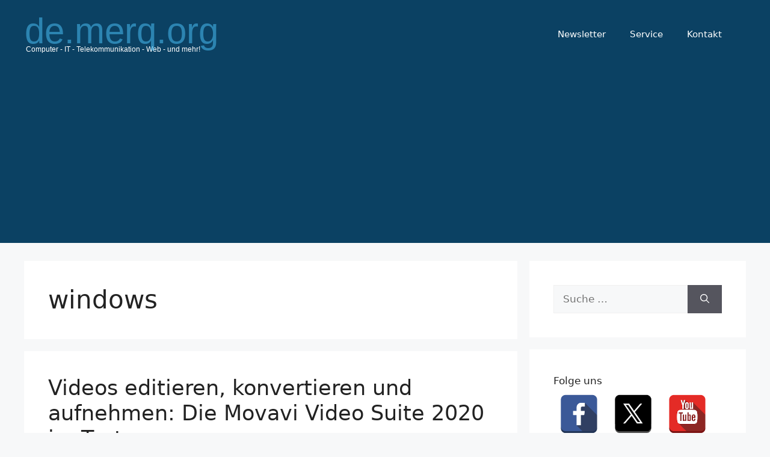

--- FILE ---
content_type: text/html; charset=UTF-8
request_url: https://de.merq.org/blog/tag/windows/
body_size: 16895
content:
<!DOCTYPE html>
<html lang="de">
<head>
	<meta charset="UTF-8">
	<link rel="profile" href="https://gmpg.org/xfn/11">
	<title>windows &#8211; de.merq.org | IT- und Technikblog</title>
<meta name='robots' content='max-image-preview:large' />
	<style>img:is([sizes="auto" i], [sizes^="auto," i]) { contain-intrinsic-size: 3000px 1500px }</style>
	<meta name="viewport" content="width=device-width, initial-scale=1"><link rel="alternate" type="application/rss+xml" title="de.merq.org | IT- und Technikblog &raquo; Feed" href="https://de.merq.org/feed/" />
<link rel="alternate" type="application/rss+xml" title="de.merq.org | IT- und Technikblog &raquo; Schlagwort-Feed zu windows" href="https://de.merq.org/blog/tag/windows/feed/" />
<script>
window._wpemojiSettings = {"baseUrl":"https:\/\/s.w.org\/images\/core\/emoji\/15.0.3\/72x72\/","ext":".png","svgUrl":"https:\/\/s.w.org\/images\/core\/emoji\/15.0.3\/svg\/","svgExt":".svg","source":{"concatemoji":"https:\/\/de.merq.org\/wp-includes\/js\/wp-emoji-release.min.js?ver=6.7.4"}};
/*! This file is auto-generated */
!function(i,n){var o,s,e;function c(e){try{var t={supportTests:e,timestamp:(new Date).valueOf()};sessionStorage.setItem(o,JSON.stringify(t))}catch(e){}}function p(e,t,n){e.clearRect(0,0,e.canvas.width,e.canvas.height),e.fillText(t,0,0);var t=new Uint32Array(e.getImageData(0,0,e.canvas.width,e.canvas.height).data),r=(e.clearRect(0,0,e.canvas.width,e.canvas.height),e.fillText(n,0,0),new Uint32Array(e.getImageData(0,0,e.canvas.width,e.canvas.height).data));return t.every(function(e,t){return e===r[t]})}function u(e,t,n){switch(t){case"flag":return n(e,"\ud83c\udff3\ufe0f\u200d\u26a7\ufe0f","\ud83c\udff3\ufe0f\u200b\u26a7\ufe0f")?!1:!n(e,"\ud83c\uddfa\ud83c\uddf3","\ud83c\uddfa\u200b\ud83c\uddf3")&&!n(e,"\ud83c\udff4\udb40\udc67\udb40\udc62\udb40\udc65\udb40\udc6e\udb40\udc67\udb40\udc7f","\ud83c\udff4\u200b\udb40\udc67\u200b\udb40\udc62\u200b\udb40\udc65\u200b\udb40\udc6e\u200b\udb40\udc67\u200b\udb40\udc7f");case"emoji":return!n(e,"\ud83d\udc26\u200d\u2b1b","\ud83d\udc26\u200b\u2b1b")}return!1}function f(e,t,n){var r="undefined"!=typeof WorkerGlobalScope&&self instanceof WorkerGlobalScope?new OffscreenCanvas(300,150):i.createElement("canvas"),a=r.getContext("2d",{willReadFrequently:!0}),o=(a.textBaseline="top",a.font="600 32px Arial",{});return e.forEach(function(e){o[e]=t(a,e,n)}),o}function t(e){var t=i.createElement("script");t.src=e,t.defer=!0,i.head.appendChild(t)}"undefined"!=typeof Promise&&(o="wpEmojiSettingsSupports",s=["flag","emoji"],n.supports={everything:!0,everythingExceptFlag:!0},e=new Promise(function(e){i.addEventListener("DOMContentLoaded",e,{once:!0})}),new Promise(function(t){var n=function(){try{var e=JSON.parse(sessionStorage.getItem(o));if("object"==typeof e&&"number"==typeof e.timestamp&&(new Date).valueOf()<e.timestamp+604800&&"object"==typeof e.supportTests)return e.supportTests}catch(e){}return null}();if(!n){if("undefined"!=typeof Worker&&"undefined"!=typeof OffscreenCanvas&&"undefined"!=typeof URL&&URL.createObjectURL&&"undefined"!=typeof Blob)try{var e="postMessage("+f.toString()+"("+[JSON.stringify(s),u.toString(),p.toString()].join(",")+"));",r=new Blob([e],{type:"text/javascript"}),a=new Worker(URL.createObjectURL(r),{name:"wpTestEmojiSupports"});return void(a.onmessage=function(e){c(n=e.data),a.terminate(),t(n)})}catch(e){}c(n=f(s,u,p))}t(n)}).then(function(e){for(var t in e)n.supports[t]=e[t],n.supports.everything=n.supports.everything&&n.supports[t],"flag"!==t&&(n.supports.everythingExceptFlag=n.supports.everythingExceptFlag&&n.supports[t]);n.supports.everythingExceptFlag=n.supports.everythingExceptFlag&&!n.supports.flag,n.DOMReady=!1,n.readyCallback=function(){n.DOMReady=!0}}).then(function(){return e}).then(function(){var e;n.supports.everything||(n.readyCallback(),(e=n.source||{}).concatemoji?t(e.concatemoji):e.wpemoji&&e.twemoji&&(t(e.twemoji),t(e.wpemoji)))}))}((window,document),window._wpemojiSettings);
</script>
<style id='wp-emoji-styles-inline-css'>

	img.wp-smiley, img.emoji {
		display: inline !important;
		border: none !important;
		box-shadow: none !important;
		height: 1em !important;
		width: 1em !important;
		margin: 0 0.07em !important;
		vertical-align: -0.1em !important;
		background: none !important;
		padding: 0 !important;
	}
</style>
<link rel='stylesheet' id='wp-block-library-css' href='https://de.merq.org/wp-includes/css/dist/block-library/style.min.css?ver=6.7.4' media='all' />
<style id='classic-theme-styles-inline-css'>
/*! This file is auto-generated */
.wp-block-button__link{color:#fff;background-color:#32373c;border-radius:9999px;box-shadow:none;text-decoration:none;padding:calc(.667em + 2px) calc(1.333em + 2px);font-size:1.125em}.wp-block-file__button{background:#32373c;color:#fff;text-decoration:none}
</style>
<style id='global-styles-inline-css'>
:root{--wp--preset--aspect-ratio--square: 1;--wp--preset--aspect-ratio--4-3: 4/3;--wp--preset--aspect-ratio--3-4: 3/4;--wp--preset--aspect-ratio--3-2: 3/2;--wp--preset--aspect-ratio--2-3: 2/3;--wp--preset--aspect-ratio--16-9: 16/9;--wp--preset--aspect-ratio--9-16: 9/16;--wp--preset--color--black: #000000;--wp--preset--color--cyan-bluish-gray: #abb8c3;--wp--preset--color--white: #ffffff;--wp--preset--color--pale-pink: #f78da7;--wp--preset--color--vivid-red: #cf2e2e;--wp--preset--color--luminous-vivid-orange: #ff6900;--wp--preset--color--luminous-vivid-amber: #fcb900;--wp--preset--color--light-green-cyan: #7bdcb5;--wp--preset--color--vivid-green-cyan: #00d084;--wp--preset--color--pale-cyan-blue: #8ed1fc;--wp--preset--color--vivid-cyan-blue: #0693e3;--wp--preset--color--vivid-purple: #9b51e0;--wp--preset--color--contrast: var(--contrast);--wp--preset--color--contrast-2: var(--contrast-2);--wp--preset--color--contrast-3: var(--contrast-3);--wp--preset--color--base: var(--base);--wp--preset--color--base-2: var(--base-2);--wp--preset--color--base-3: var(--base-3);--wp--preset--color--accent: var(--accent);--wp--preset--gradient--vivid-cyan-blue-to-vivid-purple: linear-gradient(135deg,rgba(6,147,227,1) 0%,rgb(155,81,224) 100%);--wp--preset--gradient--light-green-cyan-to-vivid-green-cyan: linear-gradient(135deg,rgb(122,220,180) 0%,rgb(0,208,130) 100%);--wp--preset--gradient--luminous-vivid-amber-to-luminous-vivid-orange: linear-gradient(135deg,rgba(252,185,0,1) 0%,rgba(255,105,0,1) 100%);--wp--preset--gradient--luminous-vivid-orange-to-vivid-red: linear-gradient(135deg,rgba(255,105,0,1) 0%,rgb(207,46,46) 100%);--wp--preset--gradient--very-light-gray-to-cyan-bluish-gray: linear-gradient(135deg,rgb(238,238,238) 0%,rgb(169,184,195) 100%);--wp--preset--gradient--cool-to-warm-spectrum: linear-gradient(135deg,rgb(74,234,220) 0%,rgb(151,120,209) 20%,rgb(207,42,186) 40%,rgb(238,44,130) 60%,rgb(251,105,98) 80%,rgb(254,248,76) 100%);--wp--preset--gradient--blush-light-purple: linear-gradient(135deg,rgb(255,206,236) 0%,rgb(152,150,240) 100%);--wp--preset--gradient--blush-bordeaux: linear-gradient(135deg,rgb(254,205,165) 0%,rgb(254,45,45) 50%,rgb(107,0,62) 100%);--wp--preset--gradient--luminous-dusk: linear-gradient(135deg,rgb(255,203,112) 0%,rgb(199,81,192) 50%,rgb(65,88,208) 100%);--wp--preset--gradient--pale-ocean: linear-gradient(135deg,rgb(255,245,203) 0%,rgb(182,227,212) 50%,rgb(51,167,181) 100%);--wp--preset--gradient--electric-grass: linear-gradient(135deg,rgb(202,248,128) 0%,rgb(113,206,126) 100%);--wp--preset--gradient--midnight: linear-gradient(135deg,rgb(2,3,129) 0%,rgb(40,116,252) 100%);--wp--preset--font-size--small: 13px;--wp--preset--font-size--medium: 20px;--wp--preset--font-size--large: 36px;--wp--preset--font-size--x-large: 42px;--wp--preset--spacing--20: 0.44rem;--wp--preset--spacing--30: 0.67rem;--wp--preset--spacing--40: 1rem;--wp--preset--spacing--50: 1.5rem;--wp--preset--spacing--60: 2.25rem;--wp--preset--spacing--70: 3.38rem;--wp--preset--spacing--80: 5.06rem;--wp--preset--shadow--natural: 6px 6px 9px rgba(0, 0, 0, 0.2);--wp--preset--shadow--deep: 12px 12px 50px rgba(0, 0, 0, 0.4);--wp--preset--shadow--sharp: 6px 6px 0px rgba(0, 0, 0, 0.2);--wp--preset--shadow--outlined: 6px 6px 0px -3px rgba(255, 255, 255, 1), 6px 6px rgba(0, 0, 0, 1);--wp--preset--shadow--crisp: 6px 6px 0px rgba(0, 0, 0, 1);}:where(.is-layout-flex){gap: 0.5em;}:where(.is-layout-grid){gap: 0.5em;}body .is-layout-flex{display: flex;}.is-layout-flex{flex-wrap: wrap;align-items: center;}.is-layout-flex > :is(*, div){margin: 0;}body .is-layout-grid{display: grid;}.is-layout-grid > :is(*, div){margin: 0;}:where(.wp-block-columns.is-layout-flex){gap: 2em;}:where(.wp-block-columns.is-layout-grid){gap: 2em;}:where(.wp-block-post-template.is-layout-flex){gap: 1.25em;}:where(.wp-block-post-template.is-layout-grid){gap: 1.25em;}.has-black-color{color: var(--wp--preset--color--black) !important;}.has-cyan-bluish-gray-color{color: var(--wp--preset--color--cyan-bluish-gray) !important;}.has-white-color{color: var(--wp--preset--color--white) !important;}.has-pale-pink-color{color: var(--wp--preset--color--pale-pink) !important;}.has-vivid-red-color{color: var(--wp--preset--color--vivid-red) !important;}.has-luminous-vivid-orange-color{color: var(--wp--preset--color--luminous-vivid-orange) !important;}.has-luminous-vivid-amber-color{color: var(--wp--preset--color--luminous-vivid-amber) !important;}.has-light-green-cyan-color{color: var(--wp--preset--color--light-green-cyan) !important;}.has-vivid-green-cyan-color{color: var(--wp--preset--color--vivid-green-cyan) !important;}.has-pale-cyan-blue-color{color: var(--wp--preset--color--pale-cyan-blue) !important;}.has-vivid-cyan-blue-color{color: var(--wp--preset--color--vivid-cyan-blue) !important;}.has-vivid-purple-color{color: var(--wp--preset--color--vivid-purple) !important;}.has-black-background-color{background-color: var(--wp--preset--color--black) !important;}.has-cyan-bluish-gray-background-color{background-color: var(--wp--preset--color--cyan-bluish-gray) !important;}.has-white-background-color{background-color: var(--wp--preset--color--white) !important;}.has-pale-pink-background-color{background-color: var(--wp--preset--color--pale-pink) !important;}.has-vivid-red-background-color{background-color: var(--wp--preset--color--vivid-red) !important;}.has-luminous-vivid-orange-background-color{background-color: var(--wp--preset--color--luminous-vivid-orange) !important;}.has-luminous-vivid-amber-background-color{background-color: var(--wp--preset--color--luminous-vivid-amber) !important;}.has-light-green-cyan-background-color{background-color: var(--wp--preset--color--light-green-cyan) !important;}.has-vivid-green-cyan-background-color{background-color: var(--wp--preset--color--vivid-green-cyan) !important;}.has-pale-cyan-blue-background-color{background-color: var(--wp--preset--color--pale-cyan-blue) !important;}.has-vivid-cyan-blue-background-color{background-color: var(--wp--preset--color--vivid-cyan-blue) !important;}.has-vivid-purple-background-color{background-color: var(--wp--preset--color--vivid-purple) !important;}.has-black-border-color{border-color: var(--wp--preset--color--black) !important;}.has-cyan-bluish-gray-border-color{border-color: var(--wp--preset--color--cyan-bluish-gray) !important;}.has-white-border-color{border-color: var(--wp--preset--color--white) !important;}.has-pale-pink-border-color{border-color: var(--wp--preset--color--pale-pink) !important;}.has-vivid-red-border-color{border-color: var(--wp--preset--color--vivid-red) !important;}.has-luminous-vivid-orange-border-color{border-color: var(--wp--preset--color--luminous-vivid-orange) !important;}.has-luminous-vivid-amber-border-color{border-color: var(--wp--preset--color--luminous-vivid-amber) !important;}.has-light-green-cyan-border-color{border-color: var(--wp--preset--color--light-green-cyan) !important;}.has-vivid-green-cyan-border-color{border-color: var(--wp--preset--color--vivid-green-cyan) !important;}.has-pale-cyan-blue-border-color{border-color: var(--wp--preset--color--pale-cyan-blue) !important;}.has-vivid-cyan-blue-border-color{border-color: var(--wp--preset--color--vivid-cyan-blue) !important;}.has-vivid-purple-border-color{border-color: var(--wp--preset--color--vivid-purple) !important;}.has-vivid-cyan-blue-to-vivid-purple-gradient-background{background: var(--wp--preset--gradient--vivid-cyan-blue-to-vivid-purple) !important;}.has-light-green-cyan-to-vivid-green-cyan-gradient-background{background: var(--wp--preset--gradient--light-green-cyan-to-vivid-green-cyan) !important;}.has-luminous-vivid-amber-to-luminous-vivid-orange-gradient-background{background: var(--wp--preset--gradient--luminous-vivid-amber-to-luminous-vivid-orange) !important;}.has-luminous-vivid-orange-to-vivid-red-gradient-background{background: var(--wp--preset--gradient--luminous-vivid-orange-to-vivid-red) !important;}.has-very-light-gray-to-cyan-bluish-gray-gradient-background{background: var(--wp--preset--gradient--very-light-gray-to-cyan-bluish-gray) !important;}.has-cool-to-warm-spectrum-gradient-background{background: var(--wp--preset--gradient--cool-to-warm-spectrum) !important;}.has-blush-light-purple-gradient-background{background: var(--wp--preset--gradient--blush-light-purple) !important;}.has-blush-bordeaux-gradient-background{background: var(--wp--preset--gradient--blush-bordeaux) !important;}.has-luminous-dusk-gradient-background{background: var(--wp--preset--gradient--luminous-dusk) !important;}.has-pale-ocean-gradient-background{background: var(--wp--preset--gradient--pale-ocean) !important;}.has-electric-grass-gradient-background{background: var(--wp--preset--gradient--electric-grass) !important;}.has-midnight-gradient-background{background: var(--wp--preset--gradient--midnight) !important;}.has-small-font-size{font-size: var(--wp--preset--font-size--small) !important;}.has-medium-font-size{font-size: var(--wp--preset--font-size--medium) !important;}.has-large-font-size{font-size: var(--wp--preset--font-size--large) !important;}.has-x-large-font-size{font-size: var(--wp--preset--font-size--x-large) !important;}
:where(.wp-block-post-template.is-layout-flex){gap: 1.25em;}:where(.wp-block-post-template.is-layout-grid){gap: 1.25em;}
:where(.wp-block-columns.is-layout-flex){gap: 2em;}:where(.wp-block-columns.is-layout-grid){gap: 2em;}
:root :where(.wp-block-pullquote){font-size: 1.5em;line-height: 1.6;}
</style>
<link rel='stylesheet' id='ssb-front-css-css' href='https://de.merq.org/wp-content/plugins/simple-social-buttons/assets/css/front.css?ver=5.3.1' media='all' />
<link rel='stylesheet' id='spacexchimp_p005-bootstrap-tooltip-css-css' href='https://de.merq.org/wp-content/plugins/social-media-buttons-toolbar/inc/lib/bootstrap-tooltip/bootstrap-tooltip.css?ver=4.73' media='all' />
<link rel='stylesheet' id='spacexchimp_p005-frontend-css-css' href='https://de.merq.org/wp-content/plugins/social-media-buttons-toolbar/inc/css/frontend.css?ver=4.73' media='all' />
<style id='spacexchimp_p005-frontend-css-inline-css'>

                    .sxc-follow-buttons {
                        text-align: left !important;
                    }
                    .sxc-follow-buttons .sxc-follow-button,
                    .sxc-follow-buttons .sxc-follow-button a,
                    .sxc-follow-buttons .sxc-follow-button a img {
                        width: 65px !important;
                        height: 65px !important;
                    }
                    .sxc-follow-buttons .sxc-follow-button {
                        margin: 10px !important;
                    }
                  
</style>
<link rel='stylesheet' id='wpappbox-css' href='https://de.merq.org/wp-content/plugins/wp-appbox/css/styles.min.css?ver=2.4.6' media='screen' />
<link rel='stylesheet' id='generate-style-css' href='https://de.merq.org/wp-content/themes/generatepress/assets/css/main.min.css?ver=3.1.3' media='all' />
<style id='generate-style-inline-css'>
body{background-color:var(--base-2);color:var(--contrast);}a{color:var(--accent);}a{text-decoration:underline;}.entry-title a, .site-branding a, a.button, .wp-block-button__link, .main-navigation a{text-decoration:none;}a:hover, a:focus, a:active{color:var(--contrast);}.wp-block-group__inner-container{max-width:1200px;margin-left:auto;margin-right:auto;}:root{--contrast:#222222;--contrast-2:#575760;--contrast-3:#b2b2be;--base:#f0f0f0;--base-2:#f7f8f9;--base-3:#ffffff;--accent:#1e73be;}.has-contrast-color{color:#222222;}.has-contrast-background-color{background-color:#222222;}.has-contrast-2-color{color:#575760;}.has-contrast-2-background-color{background-color:#575760;}.has-contrast-3-color{color:#b2b2be;}.has-contrast-3-background-color{background-color:#b2b2be;}.has-base-color{color:#f0f0f0;}.has-base-background-color{background-color:#f0f0f0;}.has-base-2-color{color:#f7f8f9;}.has-base-2-background-color{background-color:#f7f8f9;}.has-base-3-color{color:#ffffff;}.has-base-3-background-color{background-color:#ffffff;}.has-accent-color{color:#1e73be;}.has-accent-background-color{background-color:#1e73be;}.top-bar{background-color:#636363;color:#ffffff;}.top-bar a{color:#ffffff;}.top-bar a:hover{color:#303030;}.site-header{background-color:#0B4163;}.main-title a,.main-title a:hover{color:var(--contrast);}.site-description{color:var(--contrast-2);}.mobile-menu-control-wrapper .menu-toggle,.mobile-menu-control-wrapper .menu-toggle:hover,.mobile-menu-control-wrapper .menu-toggle:focus,.has-inline-mobile-toggle #site-navigation.toggled{background-color:rgba(0, 0, 0, 0.02);}.main-navigation,.main-navigation ul ul{background-color:#0B4163;}.main-navigation .main-nav ul li a, .main-navigation .menu-toggle, .main-navigation .menu-bar-items{color:var(--base-3);}.main-navigation .main-nav ul li:not([class*="current-menu-"]):hover > a, .main-navigation .main-nav ul li:not([class*="current-menu-"]):focus > a, .main-navigation .main-nav ul li.sfHover:not([class*="current-menu-"]) > a, .main-navigation .menu-bar-item:hover > a, .main-navigation .menu-bar-item.sfHover > a{color:var(--accent);}button.menu-toggle:hover,button.menu-toggle:focus{color:var(--base-3);}.main-navigation .main-nav ul li[class*="current-menu-"] > a{color:var(--accent);}.navigation-search input[type="search"],.navigation-search input[type="search"]:active, .navigation-search input[type="search"]:focus, .main-navigation .main-nav ul li.search-item.active > a, .main-navigation .menu-bar-items .search-item.active > a{color:var(--accent);}.main-navigation ul ul{background-color:var(--base);}.separate-containers .inside-article, .separate-containers .comments-area, .separate-containers .page-header, .one-container .container, .separate-containers .paging-navigation, .inside-page-header{background-color:var(--base-3);}.entry-title a{color:var(--contrast);}.entry-title a:hover{color:var(--contrast-2);}.entry-meta{color:var(--contrast-2);}.sidebar .widget{background-color:var(--base-3);}.footer-widgets{background-color:var(--base-3);}.site-info{background-color:var(--base-3);}input[type="text"],input[type="email"],input[type="url"],input[type="password"],input[type="search"],input[type="tel"],input[type="number"],textarea,select{color:var(--contrast);background-color:var(--base-2);border-color:var(--base);}input[type="text"]:focus,input[type="email"]:focus,input[type="url"]:focus,input[type="password"]:focus,input[type="search"]:focus,input[type="tel"]:focus,input[type="number"]:focus,textarea:focus,select:focus{color:var(--contrast);background-color:var(--base-2);border-color:var(--contrast-3);}button,html input[type="button"],input[type="reset"],input[type="submit"],a.button,a.wp-block-button__link:not(.has-background){color:#ffffff;background-color:#55555e;}button:hover,html input[type="button"]:hover,input[type="reset"]:hover,input[type="submit"]:hover,a.button:hover,button:focus,html input[type="button"]:focus,input[type="reset"]:focus,input[type="submit"]:focus,a.button:focus,a.wp-block-button__link:not(.has-background):active,a.wp-block-button__link:not(.has-background):focus,a.wp-block-button__link:not(.has-background):hover{color:#ffffff;background-color:#3f4047;}a.generate-back-to-top{background-color:rgba( 0,0,0,0.4 );color:#ffffff;}a.generate-back-to-top:hover,a.generate-back-to-top:focus{background-color:rgba( 0,0,0,0.6 );color:#ffffff;}@media (max-width:768px){.main-navigation .menu-bar-item:hover > a, .main-navigation .menu-bar-item.sfHover > a{background:none;color:var(--base-3);}}.nav-below-header .main-navigation .inside-navigation.grid-container, .nav-above-header .main-navigation .inside-navigation.grid-container{padding:0px 20px 0px 20px;}.site-main .wp-block-group__inner-container{padding:40px;}.separate-containers .paging-navigation{padding-top:20px;padding-bottom:20px;}.entry-content .alignwide, body:not(.no-sidebar) .entry-content .alignfull{margin-left:-40px;width:calc(100% + 80px);max-width:calc(100% + 80px);}.rtl .menu-item-has-children .dropdown-menu-toggle{padding-left:20px;}.rtl .main-navigation .main-nav ul li.menu-item-has-children > a{padding-right:20px;}@media (max-width:768px){.separate-containers .inside-article, .separate-containers .comments-area, .separate-containers .page-header, .separate-containers .paging-navigation, .one-container .site-content, .inside-page-header{padding:30px;}.site-main .wp-block-group__inner-container{padding:30px;}.inside-top-bar{padding-right:30px;padding-left:30px;}.inside-header{padding-right:30px;padding-left:30px;}.widget-area .widget{padding-top:30px;padding-right:30px;padding-bottom:30px;padding-left:30px;}.footer-widgets-container{padding-top:30px;padding-right:30px;padding-bottom:30px;padding-left:30px;}.inside-site-info{padding-right:30px;padding-left:30px;}.entry-content .alignwide, body:not(.no-sidebar) .entry-content .alignfull{margin-left:-30px;width:calc(100% + 60px);max-width:calc(100% + 60px);}.one-container .site-main .paging-navigation{margin-bottom:20px;}}/* End cached CSS */.is-right-sidebar{width:30%;}.is-left-sidebar{width:30%;}.site-content .content-area{width:70%;}@media (max-width:768px){.main-navigation .menu-toggle,.sidebar-nav-mobile:not(#sticky-placeholder){display:block;}.main-navigation ul,.gen-sidebar-nav,.main-navigation:not(.slideout-navigation):not(.toggled) .main-nav > ul,.has-inline-mobile-toggle #site-navigation .inside-navigation > *:not(.navigation-search):not(.main-nav){display:none;}.nav-align-right .inside-navigation,.nav-align-center .inside-navigation{justify-content:space-between;}.has-inline-mobile-toggle .mobile-menu-control-wrapper{display:flex;flex-wrap:wrap;}.has-inline-mobile-toggle .inside-header{flex-direction:row;text-align:left;flex-wrap:wrap;}.has-inline-mobile-toggle .header-widget,.has-inline-mobile-toggle #site-navigation{flex-basis:100%;}.nav-float-left .has-inline-mobile-toggle #site-navigation{order:10;}}
</style>
<script src="https://de.merq.org/wp-content/plugins/simple-social-buttons/assets/js/frontend-blocks.js?ver=5.3.1" id="ssb-blocks-front-js-js"></script>
<script src="https://de.merq.org/wp-includes/js/jquery/jquery.min.js?ver=3.7.1" id="jquery-core-js"></script>
<script src="https://de.merq.org/wp-includes/js/jquery/jquery-migrate.min.js?ver=3.4.1" id="jquery-migrate-js"></script>
<script id="ssb-front-js-js-extra">
var SSB = {"ajax_url":"https:\/\/de.merq.org\/wp-admin\/admin-ajax.php","fb_share_nonce":"f096da04d1"};
</script>
<script src="https://de.merq.org/wp-content/plugins/simple-social-buttons/assets/js/front.js?ver=5.3.1" id="ssb-front-js-js"></script>
<script src="https://de.merq.org/wp-content/plugins/social-media-buttons-toolbar/inc/lib/bootstrap-tooltip/bootstrap-tooltip.js?ver=4.73" id="spacexchimp_p005-bootstrap-tooltip-js-js"></script>
<link rel="https://api.w.org/" href="https://de.merq.org/wp-json/" /><link rel="alternate" title="JSON" type="application/json" href="https://de.merq.org/wp-json/wp/v2/tags/1576" /><link rel="EditURI" type="application/rsd+xml" title="RSD" href="https://de.merq.org/xmlrpc.php?rsd" />
<meta name="generator" content="WordPress 6.7.4" />
 <style media="screen">

		.simplesocialbuttons.simplesocialbuttons_inline .ssb-fb-like {
	  margin: ;
	}
		 /*inline margin*/
	
	
	
	
	
	
			 .simplesocialbuttons.simplesocialbuttons_inline.simplesocial-simple-icons button{
		 margin: ;
	 }

			 /*margin-digbar*/

	
	
	
	
	
	
	
</style>

<!-- Open Graph Meta Tags generated by Simple Social Buttons 5.3.1 -->
<meta property="og:title" content="Videos editieren, konvertieren und aufnehmen: Die Movavi Video Suite 2020 im Test - de.merq.org | IT- und Technikblog" />
<meta property="og:description" content="In der F&uuml;lle des Softwareangebots wird es zunehmend schwieriger, passende Tools f&uuml;r das Bearbeiten von Video-Inhalten zu finden. H&auml;ufig werden verschiedene Programme kombinativ eingesetzt, um einen mittelm&auml;&szlig;igen Erfolg zu erzielen. Doch es gibt auch gute Alternativen dazu! Hier stellen wir euch die Movavi Video Suite vor, womit es ein leichtes Spiel ist, Videos zu bearbeiten. Hier finden sich verschiedene Funktionen,&hellip;" />
<meta property="og:url" content="https://de.merq.org/blog/2019/11/03/videos-editieren-konvertieren-und-aufnehmen-die-movavi-video-suite-2020-im-test/" />
<meta property="og:site_name" content="de.merq.org | IT- und Technikblog" />
<meta property="og:image" content="https://monosnap.com/image/YGtwipobd603sscVs3xdIVKzw1ifbz" />
<meta property="og:image" content="https://monosnap.com/image/4m0X0cQi7dS46TRyj56ixfPEKMr5ZU" />
<meta property="og:image" content="https://monosnap.com/image/iMRxpqvzRfaYj8rWHwVKuKpFErEhfF" />
<meta name="twitter:card" content="summary_large_image" />
<meta name="twitter:description" content="In der F&uuml;lle des Softwareangebots wird es zunehmend schwieriger, passende Tools f&uuml;r das Bearbeiten von Video-Inhalten zu finden. H&auml;ufig werden verschiedene Programme kombinativ eingesetzt, um einen mittelm&auml;&szlig;igen Erfolg zu erzielen. Doch es gibt auch gute Alternativen dazu! Hier stellen wir euch die Movavi Video Suite vor, womit es ein leichtes Spiel ist, Videos zu bearbeiten. Hier finden sich verschiedene Funktionen,&hellip;" />
<meta name="twitter:title" content="Videos editieren, konvertieren und aufnehmen: Die Movavi Video Suite 2020 im Test - de.merq.org | IT- und Technikblog" />
<meta property="twitter:image" content="https://monosnap.com/image/YGtwipobd603sscVs3xdIVKzw1ifbz" />
<meta property="twitter:image" content="https://monosnap.com/image/4m0X0cQi7dS46TRyj56ixfPEKMr5ZU" />
<meta property="twitter:image" content="https://monosnap.com/image/iMRxpqvzRfaYj8rWHwVKuKpFErEhfF" />
		<style id="wp-custom-css">
			.menu-toggle {display:none !important;}

@media (min-width:1210px) {
.inside-header {
  padding: 20px 0 !important;
}}

.has-inline-mobile-toggle .header-widget, .has-inline-mobile-toggle #site-navigation {
  flex-basis: initial !important;
}		</style>
		</head>

<body class="archive tag tag-windows tag-1576 wp-custom-logo wp-embed-responsive right-sidebar nav-float-right separate-containers header-aligned-left dropdown-hover" itemtype="https://schema.org/Blog" itemscope>
	<a class="screen-reader-text skip-link" href="#content" title="Zum Inhalt springen">Zum Inhalt springen</a>		<header class="site-header has-inline-mobile-toggle" id="masthead" aria-label="Site"  itemtype="https://schema.org/WPHeader" itemscope>
			<div class="inside-header grid-container">
				<div class="site-logo">
					<a href="https://de.merq.org/" title="de.merq.org | IT- und Technikblog" rel="home">
						<img  class="header-image is-logo-image" alt="de.merq.org | IT- und Technikblog" src="https://de.merq.org/wp-content/uploads/2024/12/logo_orig-Kopie-6.svg" title="de.merq.org | IT- und Technikblog" width="372" height="74" />
					</a>
				</div>	<nav class="main-navigation mobile-menu-control-wrapper" id="mobile-menu-control-wrapper" aria-label="Mobile Toggle">
				<button data-nav="site-navigation" class="menu-toggle" aria-controls="primary-menu" aria-expanded="false">
			<span class="gp-icon icon-menu-bars"><svg viewBox="0 0 512 512" aria-hidden="true" xmlns="http://www.w3.org/2000/svg" width="1em" height="1em"><path d="M0 96c0-13.255 10.745-24 24-24h464c13.255 0 24 10.745 24 24s-10.745 24-24 24H24c-13.255 0-24-10.745-24-24zm0 160c0-13.255 10.745-24 24-24h464c13.255 0 24 10.745 24 24s-10.745 24-24 24H24c-13.255 0-24-10.745-24-24zm0 160c0-13.255 10.745-24 24-24h464c13.255 0 24 10.745 24 24s-10.745 24-24 24H24c-13.255 0-24-10.745-24-24z" /></svg><svg viewBox="0 0 512 512" aria-hidden="true" xmlns="http://www.w3.org/2000/svg" width="1em" height="1em"><path d="M71.029 71.029c9.373-9.372 24.569-9.372 33.942 0L256 222.059l151.029-151.03c9.373-9.372 24.569-9.372 33.942 0 9.372 9.373 9.372 24.569 0 33.942L289.941 256l151.03 151.029c9.372 9.373 9.372 24.569 0 33.942-9.373 9.372-24.569 9.372-33.942 0L256 289.941l-151.029 151.03c-9.373 9.372-24.569 9.372-33.942 0-9.372-9.373-9.372-24.569 0-33.942L222.059 256 71.029 104.971c-9.372-9.373-9.372-24.569 0-33.942z" /></svg></span><span class="screen-reader-text">Menü</span>		</button>
	</nav>
			<nav class="main-navigation sub-menu-right" id="site-navigation" aria-label="Primary"  itemtype="https://schema.org/SiteNavigationElement" itemscope>
			<div class="inside-navigation grid-container">
								<button class="menu-toggle" aria-controls="primary-menu" aria-expanded="false">
					<span class="gp-icon icon-menu-bars"><svg viewBox="0 0 512 512" aria-hidden="true" xmlns="http://www.w3.org/2000/svg" width="1em" height="1em"><path d="M0 96c0-13.255 10.745-24 24-24h464c13.255 0 24 10.745 24 24s-10.745 24-24 24H24c-13.255 0-24-10.745-24-24zm0 160c0-13.255 10.745-24 24-24h464c13.255 0 24 10.745 24 24s-10.745 24-24 24H24c-13.255 0-24-10.745-24-24zm0 160c0-13.255 10.745-24 24-24h464c13.255 0 24 10.745 24 24s-10.745 24-24 24H24c-13.255 0-24-10.745-24-24z" /></svg><svg viewBox="0 0 512 512" aria-hidden="true" xmlns="http://www.w3.org/2000/svg" width="1em" height="1em"><path d="M71.029 71.029c9.373-9.372 24.569-9.372 33.942 0L256 222.059l151.029-151.03c9.373-9.372 24.569-9.372 33.942 0 9.372 9.373 9.372 24.569 0 33.942L289.941 256l151.03 151.029c9.372 9.373 9.372 24.569 0 33.942-9.373 9.372-24.569 9.372-33.942 0L256 289.941l-151.029 151.03c-9.373 9.372-24.569 9.372-33.942 0-9.372-9.373-9.372-24.569 0-33.942L222.059 256 71.029 104.971c-9.372-9.373-9.372-24.569 0-33.942z" /></svg></span><span class="mobile-menu">Menü</span>				</button>
				<div id="primary-menu" class="main-nav"><ul id="menu-menue" class=" menu sf-menu"><li id="menu-item-3517" class="menu-item menu-item-type-custom menu-item-object-custom menu-item-3517"><a href="https://feedrabbit.com/signup?return_url=%2Fsubscriptions%2Fnew%3Furl%3Dhttps%253A%252F%252Ffeeds.feedburner.com%252Fmerq%252FMOnw">Newsletter</a></li>
<li id="menu-item-3516" class="menu-item menu-item-type-post_type menu-item-object-page menu-item-3516"><a href="https://de.merq.org/anwendungen-tools/">Service</a></li>
<li id="menu-item-3515" class="menu-item menu-item-type-post_type menu-item-object-page menu-item-3515"><a href="https://de.merq.org/kontakt-merq/">Kontakt</a></li>
</ul></div>			</div>
		</nav>
					<div class="header-widget">
				<aside id="block-5" class="widget inner-padding widget_block"><script async src="https://pagead2.googlesyndication.com/pagead/js/adsbygoogle.js?client=ca-pub-7819299620890128"
     crossorigin="anonymous"></script></aside>			</div>
						</div>
		</header>
		
	<div class="site grid-container container hfeed" id="page">
				<div class="site-content" id="content">
			
	<div class="content-area" id="primary">
		<main class="site-main" id="main">
					<header class="page-header" aria-label="Page">
			
			<h1 class="page-title">
				windows			</h1>

					</header>
		<article id="post-4233" class="post-4233 post type-post status-publish format-standard hentry category-software-2 tag-movavi tag-screenrecorder tag-software tag-video-konverter tag-video-suite tag-videobearbeitung tag-windows" itemtype="https://schema.org/CreativeWork" itemscope>
	<div class="inside-article">
					<header class="entry-header" aria-label="Inhalt">
				<h2 class="entry-title" itemprop="headline"><a href="https://de.merq.org/blog/2019/11/03/videos-editieren-konvertieren-und-aufnehmen-die-movavi-video-suite-2020-im-test/" rel="bookmark">Videos editieren, konvertieren und aufnehmen: Die Movavi Video Suite 2020 im Test</a></h2>		<div class="entry-meta">
			<span class="posted-on"><time class="updated" datetime="2019-11-05T12:39:22+01:00" itemprop="dateModified">5. November 2019</time><time class="entry-date published" datetime="2019-11-03T12:42:27+01:00" itemprop="datePublished">3. November 2019</time></span> <span class="byline">von <span class="author vcard" itemprop="author" itemtype="https://schema.org/Person" itemscope><a class="url fn n" href="https://de.merq.org/blog/author/sponsoredpost/" title="Alle Beiträge von Sponsored Post anzeigen" rel="author" itemprop="url"><span class="author-name" itemprop="name">Sponsored Post</span></a></span></span> 		</div>
					</header>
			
			<div class="entry-content" itemprop="text">
				<p><img decoding="async" src="https://monosnap.com/image/YGtwipobd603sscVs3xdIVKzw1ifbz" alt="" /></p>
<p><em>In der Fülle des Softwareangebots wird es zunehmend schwieriger, passende Tools für das Bearbeiten von Video-Inhalten zu finden. Häufig werden verschiedene Programme kombinativ eingesetzt, um einen mittelmäßigen Erfolg zu erzielen. Doch es gibt auch gute Alternativen dazu!</em></p>
<p>Hier stellen wir euch die Movavi Video Suite vor, womit es ein leichtes Spiel ist, Videos zu bearbeiten. Hier finden sich verschiedene Funktionen, wie einen Editor, Konverter und Screen-Rekorder in einem Programm. Wir haben zu Beginn das Bearbeiten und Erzeugen von Multimediainhalten getestet.</p>
<p>Die Benutzeroberfläche des Editors kann sich dabei sehen lassen. Nachdem man ein paar eigene Inhalte importiert hat, kann man noch Elemente hinzufügen. So stehen beispielsweise verschiedene Tracks zur Audiountermalung zur Verfügung. Dann kann das Video geschnitten werden und die Elemente mit Übergängen versehen werden. Hier findet man</p>
<p class="read-more-container"><a title="Videos editieren, konvertieren und aufnehmen: Die Movavi Video Suite 2020 im Test" class="read-more content-read-more" href="https://de.merq.org/blog/2019/11/03/videos-editieren-konvertieren-und-aufnehmen-die-movavi-video-suite-2020-im-test/#more-4233" aria-label="Mehr dazu unter Videos editieren, konvertieren und aufnehmen: Die Movavi Video Suite 2020 im Test">Weiterlesen</a></p>
			</div>

					<footer class="entry-meta" aria-label="Entry meta">
			<span class="cat-links"><span class="gp-icon icon-categories"><svg viewBox="0 0 512 512" aria-hidden="true" xmlns="http://www.w3.org/2000/svg" width="1em" height="1em"><path d="M0 112c0-26.51 21.49-48 48-48h110.014a48 48 0 0143.592 27.907l12.349 26.791A16 16 0 00228.486 128H464c26.51 0 48 21.49 48 48v224c0 26.51-21.49 48-48 48H48c-26.51 0-48-21.49-48-48V112z" /></svg></span><span class="screen-reader-text">Kategorien </span><a href="https://de.merq.org/blog/category/software-2/" rel="category tag">Software</a></span> <span class="tags-links"><span class="gp-icon icon-tags"><svg viewBox="0 0 512 512" aria-hidden="true" xmlns="http://www.w3.org/2000/svg" width="1em" height="1em"><path d="M20 39.5c-8.836 0-16 7.163-16 16v176c0 4.243 1.686 8.313 4.687 11.314l224 224c6.248 6.248 16.378 6.248 22.626 0l176-176c6.244-6.244 6.25-16.364.013-22.615l-223.5-224A15.999 15.999 0 00196.5 39.5H20zm56 96c0-13.255 10.745-24 24-24s24 10.745 24 24-10.745 24-24 24-24-10.745-24-24z"/><path d="M259.515 43.015c4.686-4.687 12.284-4.687 16.97 0l228 228c4.686 4.686 4.686 12.284 0 16.97l-180 180c-4.686 4.687-12.284 4.687-16.97 0-4.686-4.686-4.686-12.284 0-16.97L479.029 279.5 259.515 59.985c-4.686-4.686-4.686-12.284 0-16.97z" /></svg></span><span class="screen-reader-text">Schlagwörter </span><a href="https://de.merq.org/blog/tag/movavi/" rel="tag">movavi</a>, <a href="https://de.merq.org/blog/tag/screenrecorder/" rel="tag">screenrecorder</a>, <a href="https://de.merq.org/blog/tag/software/" rel="tag">software</a>, <a href="https://de.merq.org/blog/tag/video-konverter/" rel="tag">video konverter</a>, <a href="https://de.merq.org/blog/tag/video-suite/" rel="tag">Video Suite</a>, <a href="https://de.merq.org/blog/tag/videobearbeitung/" rel="tag">videobearbeitung</a>, <a href="https://de.merq.org/blog/tag/windows/" rel="tag">windows</a></span> 		</footer>
			</div>
</article>
<article id="post-3271" class="post-3271 post type-post status-publish format-standard hentry category-allgemein category-review category-software-2 tag-mac tag-mac-os tag-mac-os-x tag-wechsel-zu-mac tag-windows tag-windows-zu-mac" itemtype="https://schema.org/CreativeWork" itemscope>
	<div class="inside-article">
					<header class="entry-header" aria-label="Inhalt">
				<h2 class="entry-title" itemprop="headline"><a href="https://de.merq.org/blog/2013/05/14/von-windows-zu-mac-os-x/" rel="bookmark">Von Windows zu Mac OS X</a></h2>		<div class="entry-meta">
			<span class="posted-on"><time class="entry-date published" datetime="2013-05-14T20:42:43+02:00" itemprop="datePublished">14. Mai 2013</time></span> <span class="byline">von <span class="author vcard" itemprop="author" itemtype="https://schema.org/Person" itemscope><a class="url fn n" href="https://de.merq.org/blog/author/admin/" title="Alle Beiträge von de.merq.org anzeigen" rel="author" itemprop="url"><span class="author-name" itemprop="name">de.merq.org</span></a></span></span> 		</div>
					</header>
			
			<div class="entry-summary" itemprop="text">
				<p>Ich bin mit Windows gro&szlig; geworden. Als Kind nutzte ich noch Windows 95 / 98. Danach WIN XP und heute Windows 8. Jedoch hat mich die Mac-Welt schon seit einiger Zeit fasziniert. Ein eigenes Ger&auml;t musste her. Bei eBay und Co. gibt es immer mal wieder interessante Angebote! Nach dem Kauf eines gebrauchten Systems, sollte &#8230; <a title="Von Windows zu Mac OS X" class="read-more" href="https://de.merq.org/blog/2013/05/14/von-windows-zu-mac-os-x/" aria-label="Mehr dazu unter Von Windows zu Mac OS X">Weiterlesen</a></p>
			</div>

				<footer class="entry-meta" aria-label="Entry meta">
			<span class="cat-links"><span class="gp-icon icon-categories"><svg viewBox="0 0 512 512" aria-hidden="true" xmlns="http://www.w3.org/2000/svg" width="1em" height="1em"><path d="M0 112c0-26.51 21.49-48 48-48h110.014a48 48 0 0143.592 27.907l12.349 26.791A16 16 0 00228.486 128H464c26.51 0 48 21.49 48 48v224c0 26.51-21.49 48-48 48H48c-26.51 0-48-21.49-48-48V112z" /></svg></span><span class="screen-reader-text">Kategorien </span><a href="https://de.merq.org/blog/category/allgemein/" rel="category tag">Allgemein</a>, <a href="https://de.merq.org/blog/category/review/" rel="category tag">Hardware</a>, <a href="https://de.merq.org/blog/category/software-2/" rel="category tag">Software</a></span> <span class="tags-links"><span class="gp-icon icon-tags"><svg viewBox="0 0 512 512" aria-hidden="true" xmlns="http://www.w3.org/2000/svg" width="1em" height="1em"><path d="M20 39.5c-8.836 0-16 7.163-16 16v176c0 4.243 1.686 8.313 4.687 11.314l224 224c6.248 6.248 16.378 6.248 22.626 0l176-176c6.244-6.244 6.25-16.364.013-22.615l-223.5-224A15.999 15.999 0 00196.5 39.5H20zm56 96c0-13.255 10.745-24 24-24s24 10.745 24 24-10.745 24-24 24-24-10.745-24-24z"/><path d="M259.515 43.015c4.686-4.687 12.284-4.687 16.97 0l228 228c4.686 4.686 4.686 12.284 0 16.97l-180 180c-4.686 4.687-12.284 4.687-16.97 0-4.686-4.686-4.686-12.284 0-16.97L479.029 279.5 259.515 59.985c-4.686-4.686-4.686-12.284 0-16.97z" /></svg></span><span class="screen-reader-text">Schlagwörter </span><a href="https://de.merq.org/blog/tag/mac/" rel="tag">mac</a>, <a href="https://de.merq.org/blog/tag/mac-os/" rel="tag">mac os</a>, <a href="https://de.merq.org/blog/tag/mac-os-x/" rel="tag">mac os x</a>, <a href="https://de.merq.org/blog/tag/wechsel-zu-mac/" rel="tag">wechsel zu mac</a>, <a href="https://de.merq.org/blog/tag/windows/" rel="tag">windows</a>, <a href="https://de.merq.org/blog/tag/windows-zu-mac/" rel="tag">windows zu mac</a></span> 		</footer>
			</div>
</article>
<article id="post-3103" class="post-3103 post type-post status-publish format-standard hentry category-allgemein category-news category-software-2 category-telekommunikation tag-windows tag-windows-8 tag-windows-rt tag-windows-rt-desktop-programme tag-windows-rt-exe tag-windows-rt-exe-starten" itemtype="https://schema.org/CreativeWork" itemscope>
	<div class="inside-article">
					<header class="entry-header" aria-label="Inhalt">
				<h2 class="entry-title" itemprop="headline"><a href="https://de.merq.org/blog/2013/01/12/windows-rt-so-lassen-sich-doch-desktop-anwendungen-ausfuhren/" rel="bookmark">Windows RT: So lassen sich doch Desktop-Anwendungen ausführen</a></h2>		<div class="entry-meta">
			<span class="posted-on"><time class="entry-date published" datetime="2013-01-12T14:51:00+01:00" itemprop="datePublished">12. Januar 2013</time></span> <span class="byline">von <span class="author vcard" itemprop="author" itemtype="https://schema.org/Person" itemscope><a class="url fn n" href="https://de.merq.org/blog/author/admin/" title="Alle Beiträge von de.merq.org anzeigen" rel="author" itemprop="url"><span class="author-name" itemprop="name">de.merq.org</span></a></span></span> 		</div>
					</header>
			
			<div class="entry-summary" itemprop="text">
				<p>Es gibt Tablets, welche mit Windows RT arbeiten. Windows RT ist nahezu identisch mit Windows 8. Jedoch gibt es einen gro&szlig;en Unterschied: Auf Windows RT lassen sich keine .exe Dateien (Desktop-Anwendungen) ausf&uuml;hren. Nun hat aber ein Entwickler einen Jailbreak ver&ouml;ffentlicht. Dieser erm&ouml;glicht es, auch nicht zertifizierte Anwendungen zu nutzen. Somit lassen sich auch Desktop Anwendungen &#8230; <a title="Windows RT: So lassen sich doch Desktop-Anwendungen ausführen" class="read-more" href="https://de.merq.org/blog/2013/01/12/windows-rt-so-lassen-sich-doch-desktop-anwendungen-ausfuhren/" aria-label="Mehr dazu unter Windows RT: So lassen sich doch Desktop-Anwendungen ausführen">Weiterlesen</a></p>
			</div>

				<footer class="entry-meta" aria-label="Entry meta">
			<span class="cat-links"><span class="gp-icon icon-categories"><svg viewBox="0 0 512 512" aria-hidden="true" xmlns="http://www.w3.org/2000/svg" width="1em" height="1em"><path d="M0 112c0-26.51 21.49-48 48-48h110.014a48 48 0 0143.592 27.907l12.349 26.791A16 16 0 00228.486 128H464c26.51 0 48 21.49 48 48v224c0 26.51-21.49 48-48 48H48c-26.51 0-48-21.49-48-48V112z" /></svg></span><span class="screen-reader-text">Kategorien </span><a href="https://de.merq.org/blog/category/allgemein/" rel="category tag">Allgemein</a>, <a href="https://de.merq.org/blog/category/news/" rel="category tag">News</a>, <a href="https://de.merq.org/blog/category/software-2/" rel="category tag">Software</a>, <a href="https://de.merq.org/blog/category/telekommunikation/" rel="category tag">Telekommunikation</a></span> <span class="tags-links"><span class="gp-icon icon-tags"><svg viewBox="0 0 512 512" aria-hidden="true" xmlns="http://www.w3.org/2000/svg" width="1em" height="1em"><path d="M20 39.5c-8.836 0-16 7.163-16 16v176c0 4.243 1.686 8.313 4.687 11.314l224 224c6.248 6.248 16.378 6.248 22.626 0l176-176c6.244-6.244 6.25-16.364.013-22.615l-223.5-224A15.999 15.999 0 00196.5 39.5H20zm56 96c0-13.255 10.745-24 24-24s24 10.745 24 24-10.745 24-24 24-24-10.745-24-24z"/><path d="M259.515 43.015c4.686-4.687 12.284-4.687 16.97 0l228 228c4.686 4.686 4.686 12.284 0 16.97l-180 180c-4.686 4.687-12.284 4.687-16.97 0-4.686-4.686-4.686-12.284 0-16.97L479.029 279.5 259.515 59.985c-4.686-4.686-4.686-12.284 0-16.97z" /></svg></span><span class="screen-reader-text">Schlagwörter </span><a href="https://de.merq.org/blog/tag/windows/" rel="tag">windows</a>, <a href="https://de.merq.org/blog/tag/windows-8/" rel="tag">windows 8</a>, <a href="https://de.merq.org/blog/tag/windows-rt/" rel="tag">windows rt</a>, <a href="https://de.merq.org/blog/tag/windows-rt-desktop-programme/" rel="tag">windows rt desktop programme</a>, <a href="https://de.merq.org/blog/tag/windows-rt-exe/" rel="tag">windows rt exe</a>, <a href="https://de.merq.org/blog/tag/windows-rt-exe-starten/" rel="tag">windows rt exe starten</a></span> 		</footer>
			</div>
</article>
<article id="post-2918" class="post-2918 post type-post status-publish format-standard hentry category-allgemein category-news category-software-2 tag-microsoft tag-win8 tag-windows tag-windows-8" itemtype="https://schema.org/CreativeWork" itemscope>
	<div class="inside-article">
					<header class="entry-header" aria-label="Inhalt">
				<h2 class="entry-title" itemprop="headline"><a href="https://de.merq.org/blog/2012/10/26/microsoft-windows-8-pro-offiziell-erhaltlich-ab-2999e/" rel="bookmark">Microsoft Windows 8 Pro offiziell erhältlich (ab 29,99€)</a></h2>		<div class="entry-meta">
			<span class="posted-on"><time class="entry-date published" datetime="2012-10-26T15:54:26+02:00" itemprop="datePublished">26. Oktober 2012</time></span> <span class="byline">von <span class="author vcard" itemprop="author" itemtype="https://schema.org/Person" itemscope><a class="url fn n" href="https://de.merq.org/blog/author/admin/" title="Alle Beiträge von de.merq.org anzeigen" rel="author" itemprop="url"><span class="author-name" itemprop="name">de.merq.org</span></a></span></span> 		</div>
					</header>
			
			<div class="entry-summary" itemprop="text">
				<p>Microsoft hat heute den Verkauf des beliebten Betriebssystems Windows gestartete. Die neue Version ist sowohl f&uuml;r Computer als auch f&uuml;r Tablets optimiert. Sie soll schneller und leistungsf&auml;higer sein. Au&szlig;erdem kann Windows 8 Pro schon ab 29,99&euro; erworben werden. Wer lieber eine DVD bestellen m&ouml;chte, findet hier die 50&euro; &ndash; teure Version von Windows! Voraussetzungen f&uuml;r &#8230; <a title="Microsoft Windows 8 Pro offiziell erhältlich (ab 29,99€)" class="read-more" href="https://de.merq.org/blog/2012/10/26/microsoft-windows-8-pro-offiziell-erhaltlich-ab-2999e/" aria-label="Mehr dazu unter Microsoft Windows 8 Pro offiziell erhältlich (ab 29,99€)">Weiterlesen</a></p>
			</div>

				<footer class="entry-meta" aria-label="Entry meta">
			<span class="cat-links"><span class="gp-icon icon-categories"><svg viewBox="0 0 512 512" aria-hidden="true" xmlns="http://www.w3.org/2000/svg" width="1em" height="1em"><path d="M0 112c0-26.51 21.49-48 48-48h110.014a48 48 0 0143.592 27.907l12.349 26.791A16 16 0 00228.486 128H464c26.51 0 48 21.49 48 48v224c0 26.51-21.49 48-48 48H48c-26.51 0-48-21.49-48-48V112z" /></svg></span><span class="screen-reader-text">Kategorien </span><a href="https://de.merq.org/blog/category/allgemein/" rel="category tag">Allgemein</a>, <a href="https://de.merq.org/blog/category/news/" rel="category tag">News</a>, <a href="https://de.merq.org/blog/category/software-2/" rel="category tag">Software</a></span> <span class="tags-links"><span class="gp-icon icon-tags"><svg viewBox="0 0 512 512" aria-hidden="true" xmlns="http://www.w3.org/2000/svg" width="1em" height="1em"><path d="M20 39.5c-8.836 0-16 7.163-16 16v176c0 4.243 1.686 8.313 4.687 11.314l224 224c6.248 6.248 16.378 6.248 22.626 0l176-176c6.244-6.244 6.25-16.364.013-22.615l-223.5-224A15.999 15.999 0 00196.5 39.5H20zm56 96c0-13.255 10.745-24 24-24s24 10.745 24 24-10.745 24-24 24-24-10.745-24-24z"/><path d="M259.515 43.015c4.686-4.687 12.284-4.687 16.97 0l228 228c4.686 4.686 4.686 12.284 0 16.97l-180 180c-4.686 4.687-12.284 4.687-16.97 0-4.686-4.686-4.686-12.284 0-16.97L479.029 279.5 259.515 59.985c-4.686-4.686-4.686-12.284 0-16.97z" /></svg></span><span class="screen-reader-text">Schlagwörter </span><a href="https://de.merq.org/blog/tag/microsoft/" rel="tag">microsoft</a>, <a href="https://de.merq.org/blog/tag/win8/" rel="tag">win8</a>, <a href="https://de.merq.org/blog/tag/windows/" rel="tag">windows</a>, <a href="https://de.merq.org/blog/tag/windows-8/" rel="tag">windows 8</a></span> 		</footer>
			</div>
</article>
<article id="post-2869" class="post-2869 post type-post status-publish format-standard hentry category-allgemein category-news category-software-2 tag-microsoft tag-tablet-windows tag-win8 tag-windows tag-windows-8 tag-windows-8-werbespot tag-youtube-win8" itemtype="https://schema.org/CreativeWork" itemscope>
	<div class="inside-article">
					<header class="entry-header" aria-label="Inhalt">
				<h2 class="entry-title" itemprop="headline"><a href="https://de.merq.org/blog/2012/10/14/microsoft-veroffentlicht-einen-werbespot-uber-das-neue-betriebssystem-windows-8/" rel="bookmark">Microsoft veröffentlicht einen Werbespot über das neue Betriebssystem Windows 8</a></h2>		<div class="entry-meta">
			<span class="posted-on"><time class="entry-date published" datetime="2012-10-14T20:22:37+02:00" itemprop="datePublished">14. Oktober 2012</time></span> <span class="byline">von <span class="author vcard" itemprop="author" itemtype="https://schema.org/Person" itemscope><a class="url fn n" href="https://de.merq.org/blog/author/admin/" title="Alle Beiträge von de.merq.org anzeigen" rel="author" itemprop="url"><span class="author-name" itemprop="name">de.merq.org</span></a></span></span> 		</div>
					</header>
			
			<div class="entry-content" itemprop="text">
				<p><a href="https://cdn.cloudu.de/etc/db/public/merqpic/29.jpg" target="_blank"><img decoding="async" src="https://cdn.cloudu.de/etc/db/public/merqpic/29.jpg" border="0" /></a></p>
<p>Windows 8 kommt in knapp zwei Wochen in die Verkaufsräume. Das neue Betriebssystem soll schneller und unter anderem für Touchscreens optimiert sein. Schon vor einigen Monaten hatte ich einen <a title="Windows 8 im Testvideo–neues Design und neue Programme" href="https://de.merq.org/blog/2011/09/17/windows-8-im-testvideoneues-design-und-neue-programme/" target="_blank">ersten Test</a> gewagt.</p>
<p>Nun sollen die Nutzer offiziell über Windows 8 informiert werden. Microsoft veröffentlichte daher nun</p>
<p class="read-more-container"><a title="Microsoft veröffentlicht einen Werbespot über das neue Betriebssystem Windows 8" class="read-more content-read-more" href="https://de.merq.org/blog/2012/10/14/microsoft-veroffentlicht-einen-werbespot-uber-das-neue-betriebssystem-windows-8/#more-2869" aria-label="Mehr dazu unter Microsoft veröffentlicht einen Werbespot über das neue Betriebssystem Windows 8">Weiterlesen</a></p>
			</div>

					<footer class="entry-meta" aria-label="Entry meta">
			<span class="cat-links"><span class="gp-icon icon-categories"><svg viewBox="0 0 512 512" aria-hidden="true" xmlns="http://www.w3.org/2000/svg" width="1em" height="1em"><path d="M0 112c0-26.51 21.49-48 48-48h110.014a48 48 0 0143.592 27.907l12.349 26.791A16 16 0 00228.486 128H464c26.51 0 48 21.49 48 48v224c0 26.51-21.49 48-48 48H48c-26.51 0-48-21.49-48-48V112z" /></svg></span><span class="screen-reader-text">Kategorien </span><a href="https://de.merq.org/blog/category/allgemein/" rel="category tag">Allgemein</a>, <a href="https://de.merq.org/blog/category/news/" rel="category tag">News</a>, <a href="https://de.merq.org/blog/category/software-2/" rel="category tag">Software</a></span> <span class="tags-links"><span class="gp-icon icon-tags"><svg viewBox="0 0 512 512" aria-hidden="true" xmlns="http://www.w3.org/2000/svg" width="1em" height="1em"><path d="M20 39.5c-8.836 0-16 7.163-16 16v176c0 4.243 1.686 8.313 4.687 11.314l224 224c6.248 6.248 16.378 6.248 22.626 0l176-176c6.244-6.244 6.25-16.364.013-22.615l-223.5-224A15.999 15.999 0 00196.5 39.5H20zm56 96c0-13.255 10.745-24 24-24s24 10.745 24 24-10.745 24-24 24-24-10.745-24-24z"/><path d="M259.515 43.015c4.686-4.687 12.284-4.687 16.97 0l228 228c4.686 4.686 4.686 12.284 0 16.97l-180 180c-4.686 4.687-12.284 4.687-16.97 0-4.686-4.686-4.686-12.284 0-16.97L479.029 279.5 259.515 59.985c-4.686-4.686-4.686-12.284 0-16.97z" /></svg></span><span class="screen-reader-text">Schlagwörter </span><a href="https://de.merq.org/blog/tag/microsoft/" rel="tag">microsoft</a>, <a href="https://de.merq.org/blog/tag/tablet-windows/" rel="tag">tablet windows</a>, <a href="https://de.merq.org/blog/tag/win8/" rel="tag">win8</a>, <a href="https://de.merq.org/blog/tag/windows/" rel="tag">windows</a>, <a href="https://de.merq.org/blog/tag/windows-8/" rel="tag">windows 8</a>, <a href="https://de.merq.org/blog/tag/windows-8-werbespot/" rel="tag">windows 8 werbespot</a>, <a href="https://de.merq.org/blog/tag/youtube-win8/" rel="tag">youtube win8</a></span> 		</footer>
			</div>
</article>
<article id="post-2478" class="post-2478 post type-post status-publish format-standard hentry category-allgemein category-news category-software-2 tag-microsoft tag-microsoft-office tag-microsoft-office-15 tag-microsoft-update tag-office tag-office-15 tag-visual-studio tag-visual-studio-11 tag-windows tag-windows-8 tag-word-15" itemtype="https://schema.org/CreativeWork" itemscope>
	<div class="inside-article">
					<header class="entry-header" aria-label="Inhalt">
				<h2 class="entry-title" itemprop="headline"><a href="https://de.merq.org/blog/2012/03/21/zusammenfassung-microsoft-windows-8-office-15-und-visual-studio-11/" rel="bookmark">Zusammenfassung: Microsoft Windows 8, Office 15 und Visual Studio 11</a></h2>		<div class="entry-meta">
			<span class="posted-on"><time class="entry-date published" datetime="2012-03-21T00:21:48+01:00" itemprop="datePublished">21. März 2012</time></span> <span class="byline">von <span class="author vcard" itemprop="author" itemtype="https://schema.org/Person" itemscope><a class="url fn n" href="https://de.merq.org/blog/author/admin/" title="Alle Beiträge von de.merq.org anzeigen" rel="author" itemprop="url"><span class="author-name" itemprop="name">de.merq.org</span></a></span></span> 		</div>
					</header>
			
			<div class="entry-content" itemprop="text">
				<p><img decoding="async" src="https://cdn.cloudu.de/etc/db/public/merqpic/176.jpg" /></p>
<p>Das <strong>neue Betriebssystem von Microsoft</strong> wurde schon häufig in der Presse erwähnt. Wir hatten damals einen <a href="https://de.merq.org/blog/2011/09/17/windows-8-im-testvideoneues-design-und-neue-programme/" target="_blank">kleinen Videotest über das tabletoptimierte OS</a> veröffentlicht. </p>
<p>Nun ist Windows 8 in einer noch stabileren Version für den Endanwender – zu Testzwecken – verfügbar. Ihr könnt euch die neue Version des beliebten Betriebssystems einfach in einer Virtuellen Maschine oder auf eurem Rechner installieren. <a href="http://windows.microsoft.com/de-DE/windows-8/download" target="_blank">Hier</a> geht es zum Download.</p>
<p>Erste Geräte mit Windows 8 sollen am Ende dieses Jahres (~ Oktober) auf den Markt kommen. Diesmal werden nicht nur Notebooks, Netbooks und Tower mit dem System ausgestattet werden: Auch Tablets werden mit Windows 8 verfügbar sein.</p>
<hr />
<p>Microsoft entwickelt nicht nur an seinem Betriebssystem – auch die <strong>Office-Suite</strong> wird in Zukunft in der Version 15 erscheinen. Das Packet soll wiederum für Tablets optimiert sein und einfacher zu bedienen sein. </p>
<p>Unter <a href="http://www.winsupersite.com/article/office/microsoft-office-15-preview-142569" target="_blank">winsupersite.com</a> sind erste Screenshots über die neue Version aufgetaucht</p>
<p class="read-more-container"><a title="Zusammenfassung: Microsoft Windows 8, Office 15 und Visual Studio 11" class="read-more content-read-more" href="https://de.merq.org/blog/2012/03/21/zusammenfassung-microsoft-windows-8-office-15-und-visual-studio-11/#more-2478" aria-label="Mehr dazu unter Zusammenfassung: Microsoft Windows 8, Office 15 und Visual Studio 11">Weiterlesen</a></p>
			</div>

					<footer class="entry-meta" aria-label="Entry meta">
			<span class="cat-links"><span class="gp-icon icon-categories"><svg viewBox="0 0 512 512" aria-hidden="true" xmlns="http://www.w3.org/2000/svg" width="1em" height="1em"><path d="M0 112c0-26.51 21.49-48 48-48h110.014a48 48 0 0143.592 27.907l12.349 26.791A16 16 0 00228.486 128H464c26.51 0 48 21.49 48 48v224c0 26.51-21.49 48-48 48H48c-26.51 0-48-21.49-48-48V112z" /></svg></span><span class="screen-reader-text">Kategorien </span><a href="https://de.merq.org/blog/category/allgemein/" rel="category tag">Allgemein</a>, <a href="https://de.merq.org/blog/category/news/" rel="category tag">News</a>, <a href="https://de.merq.org/blog/category/software-2/" rel="category tag">Software</a></span> <span class="tags-links"><span class="gp-icon icon-tags"><svg viewBox="0 0 512 512" aria-hidden="true" xmlns="http://www.w3.org/2000/svg" width="1em" height="1em"><path d="M20 39.5c-8.836 0-16 7.163-16 16v176c0 4.243 1.686 8.313 4.687 11.314l224 224c6.248 6.248 16.378 6.248 22.626 0l176-176c6.244-6.244 6.25-16.364.013-22.615l-223.5-224A15.999 15.999 0 00196.5 39.5H20zm56 96c0-13.255 10.745-24 24-24s24 10.745 24 24-10.745 24-24 24-24-10.745-24-24z"/><path d="M259.515 43.015c4.686-4.687 12.284-4.687 16.97 0l228 228c4.686 4.686 4.686 12.284 0 16.97l-180 180c-4.686 4.687-12.284 4.687-16.97 0-4.686-4.686-4.686-12.284 0-16.97L479.029 279.5 259.515 59.985c-4.686-4.686-4.686-12.284 0-16.97z" /></svg></span><span class="screen-reader-text">Schlagwörter </span><a href="https://de.merq.org/blog/tag/microsoft/" rel="tag">microsoft</a>, <a href="https://de.merq.org/blog/tag/microsoft-office/" rel="tag">microsoft office</a>, <a href="https://de.merq.org/blog/tag/microsoft-office-15/" rel="tag">microsoft office 15</a>, <a href="https://de.merq.org/blog/tag/microsoft-update/" rel="tag">microsoft update</a>, <a href="https://de.merq.org/blog/tag/office/" rel="tag">office</a>, <a href="https://de.merq.org/blog/tag/office-15/" rel="tag">office 15</a>, <a href="https://de.merq.org/blog/tag/visual-studio/" rel="tag">visual studio</a>, <a href="https://de.merq.org/blog/tag/visual-studio-11/" rel="tag">visual studio 11</a>, <a href="https://de.merq.org/blog/tag/windows/" rel="tag">windows</a>, <a href="https://de.merq.org/blog/tag/windows-8/" rel="tag">windows 8</a>, <a href="https://de.merq.org/blog/tag/word-15/" rel="tag">word 15</a></span> 		</footer>
			</div>
</article>
<article id="post-1780" class="post-1780 post type-post status-publish format-standard hentry category-allgemein category-news category-software-2 tag-ard tag-win-8 tag-windows tag-windows-8 tag-windows-8-developer-version" itemtype="https://schema.org/CreativeWork" itemscope>
	<div class="inside-article">
					<header class="entry-header" aria-label="Inhalt">
				<h2 class="entry-title" itemprop="headline"><a href="https://de.merq.org/blog/2011/10/17/ard-testet-windows-8/" rel="bookmark">ARD testet Windows 8</a></h2>		<div class="entry-meta">
			<span class="posted-on"><time class="entry-date published" datetime="2011-10-17T14:22:26+02:00" itemprop="datePublished">17. Oktober 2011</time></span> <span class="byline">von <span class="author vcard" itemprop="author" itemtype="https://schema.org/Person" itemscope><a class="url fn n" href="https://de.merq.org/blog/author/admin/" title="Alle Beiträge von de.merq.org anzeigen" rel="author" itemprop="url"><span class="author-name" itemprop="name">de.merq.org</span></a></span></span> 		</div>
					</header>
			
			<div class="entry-summary" itemprop="text">
				<p>Nun hat ARD das neue Betriebssystem von Microsoft (in der Testversion) unter die Lupe genommen. Auch ich hatte schon vor einigen Wochen einen kurzen Videobeitrag &uuml;ber das OS gebloggt. Der ARD Ratgeber Internet vergleicht Mac OS mit dem neuen Windows und kommt zu dem Ergebnis, dass die Systeme sich ann&auml;hern: Windows besitzt nun auch Apps &#8230; <a title="ARD testet Windows 8" class="read-more" href="https://de.merq.org/blog/2011/10/17/ard-testet-windows-8/" aria-label="Mehr dazu unter ARD testet Windows 8">Weiterlesen</a></p>
			</div>

				<footer class="entry-meta" aria-label="Entry meta">
			<span class="cat-links"><span class="gp-icon icon-categories"><svg viewBox="0 0 512 512" aria-hidden="true" xmlns="http://www.w3.org/2000/svg" width="1em" height="1em"><path d="M0 112c0-26.51 21.49-48 48-48h110.014a48 48 0 0143.592 27.907l12.349 26.791A16 16 0 00228.486 128H464c26.51 0 48 21.49 48 48v224c0 26.51-21.49 48-48 48H48c-26.51 0-48-21.49-48-48V112z" /></svg></span><span class="screen-reader-text">Kategorien </span><a href="https://de.merq.org/blog/category/allgemein/" rel="category tag">Allgemein</a>, <a href="https://de.merq.org/blog/category/news/" rel="category tag">News</a>, <a href="https://de.merq.org/blog/category/software-2/" rel="category tag">Software</a></span> <span class="tags-links"><span class="gp-icon icon-tags"><svg viewBox="0 0 512 512" aria-hidden="true" xmlns="http://www.w3.org/2000/svg" width="1em" height="1em"><path d="M20 39.5c-8.836 0-16 7.163-16 16v176c0 4.243 1.686 8.313 4.687 11.314l224 224c6.248 6.248 16.378 6.248 22.626 0l176-176c6.244-6.244 6.25-16.364.013-22.615l-223.5-224A15.999 15.999 0 00196.5 39.5H20zm56 96c0-13.255 10.745-24 24-24s24 10.745 24 24-10.745 24-24 24-24-10.745-24-24z"/><path d="M259.515 43.015c4.686-4.687 12.284-4.687 16.97 0l228 228c4.686 4.686 4.686 12.284 0 16.97l-180 180c-4.686 4.687-12.284 4.687-16.97 0-4.686-4.686-4.686-12.284 0-16.97L479.029 279.5 259.515 59.985c-4.686-4.686-4.686-12.284 0-16.97z" /></svg></span><span class="screen-reader-text">Schlagwörter </span><a href="https://de.merq.org/blog/tag/ard/" rel="tag">ARD</a>, <a href="https://de.merq.org/blog/tag/win-8/" rel="tag">win 8</a>, <a href="https://de.merq.org/blog/tag/windows/" rel="tag">windows</a>, <a href="https://de.merq.org/blog/tag/windows-8/" rel="tag">windows 8</a>, <a href="https://de.merq.org/blog/tag/windows-8-developer-version/" rel="tag">windows 8 developer version</a></span> 		</footer>
			</div>
</article>
<article id="post-1699" class="post-1699 post type-post status-publish format-standard hentry category-allgemein category-de-merq-org category-review category-news category-software-2 category-tutorial category-video-review tag-win-8 tag-win8-test tag-windows tag-windows-8 tag-windows-8-developer-version tag-windows-8-im-test tag-windows-8-testvideo tag-windows-dev" itemtype="https://schema.org/CreativeWork" itemscope>
	<div class="inside-article">
					<header class="entry-header" aria-label="Inhalt">
				<h2 class="entry-title" itemprop="headline"><a href="https://de.merq.org/blog/2011/09/17/windows-8-im-testvideoneues-design-und-neue-programme/" rel="bookmark">Windows 8 im Testvideo–neues Design und neue Programme</a></h2>		<div class="entry-meta">
			<span class="posted-on"><time class="entry-date published" datetime="2011-09-17T19:48:15+02:00" itemprop="datePublished">17. September 2011</time></span> <span class="byline">von <span class="author vcard" itemprop="author" itemtype="https://schema.org/Person" itemscope><a class="url fn n" href="https://de.merq.org/blog/author/admin/" title="Alle Beiträge von de.merq.org anzeigen" rel="author" itemprop="url"><span class="author-name" itemprop="name">de.merq.org</span></a></span></span> 		</div>
					</header>
			
			<div class="entry-summary" itemprop="text">
				<p>So, nun habe ich mir Windows 8 (dev. Ver.) installiert, und ein kleines Video &uuml;ber die Neuerungen erstellt. Windows 8 k&ouml;nnt ihr in der Vorabversion schon kostenlos testen (siehe Artikel). Die Neuerungen umfassen ein neues &ndash; auf Tablets abgestimmtes &ndash; Userinterface und neue Programme. Unter anderem hat Microsoft den neuen Internetexplorer 10 und einen neuen &#8230; <a title="Windows 8 im Testvideo–neues Design und neue Programme" class="read-more" href="https://de.merq.org/blog/2011/09/17/windows-8-im-testvideoneues-design-und-neue-programme/" aria-label="Mehr dazu unter Windows 8 im Testvideo–neues Design und neue Programme">Weiterlesen</a></p>
			</div>

				<footer class="entry-meta" aria-label="Entry meta">
			<span class="cat-links"><span class="gp-icon icon-categories"><svg viewBox="0 0 512 512" aria-hidden="true" xmlns="http://www.w3.org/2000/svg" width="1em" height="1em"><path d="M0 112c0-26.51 21.49-48 48-48h110.014a48 48 0 0143.592 27.907l12.349 26.791A16 16 0 00228.486 128H464c26.51 0 48 21.49 48 48v224c0 26.51-21.49 48-48 48H48c-26.51 0-48-21.49-48-48V112z" /></svg></span><span class="screen-reader-text">Kategorien </span><a href="https://de.merq.org/blog/category/allgemein/" rel="category tag">Allgemein</a>, <a href="https://de.merq.org/blog/category/de-merq-org/" rel="category tag">de.merq.org</a>, <a href="https://de.merq.org/blog/category/review/" rel="category tag">Hardware</a>, <a href="https://de.merq.org/blog/category/news/" rel="category tag">News</a>, <a href="https://de.merq.org/blog/category/software-2/" rel="category tag">Software</a>, <a href="https://de.merq.org/blog/category/tutorial/" rel="category tag">Tutorial</a>, <a href="https://de.merq.org/blog/category/video-review/" rel="category tag">Video-Review</a></span> <span class="tags-links"><span class="gp-icon icon-tags"><svg viewBox="0 0 512 512" aria-hidden="true" xmlns="http://www.w3.org/2000/svg" width="1em" height="1em"><path d="M20 39.5c-8.836 0-16 7.163-16 16v176c0 4.243 1.686 8.313 4.687 11.314l224 224c6.248 6.248 16.378 6.248 22.626 0l176-176c6.244-6.244 6.25-16.364.013-22.615l-223.5-224A15.999 15.999 0 00196.5 39.5H20zm56 96c0-13.255 10.745-24 24-24s24 10.745 24 24-10.745 24-24 24-24-10.745-24-24z"/><path d="M259.515 43.015c4.686-4.687 12.284-4.687 16.97 0l228 228c4.686 4.686 4.686 12.284 0 16.97l-180 180c-4.686 4.687-12.284 4.687-16.97 0-4.686-4.686-4.686-12.284 0-16.97L479.029 279.5 259.515 59.985c-4.686-4.686-4.686-12.284 0-16.97z" /></svg></span><span class="screen-reader-text">Schlagwörter </span><a href="https://de.merq.org/blog/tag/win-8/" rel="tag">win 8</a>, <a href="https://de.merq.org/blog/tag/win8-test/" rel="tag">win8 test</a>, <a href="https://de.merq.org/blog/tag/windows/" rel="tag">windows</a>, <a href="https://de.merq.org/blog/tag/windows-8/" rel="tag">windows 8</a>, <a href="https://de.merq.org/blog/tag/windows-8-developer-version/" rel="tag">windows 8 developer version</a>, <a href="https://de.merq.org/blog/tag/windows-8-im-test/" rel="tag">windows 8 im test</a>, <a href="https://de.merq.org/blog/tag/windows-8-testvideo/" rel="tag">windows 8 testvideo</a>, <a href="https://de.merq.org/blog/tag/windows-dev/" rel="tag">windows dev</a></span> 		</footer>
			</div>
</article>
<article id="post-1695" class="post-1695 post type-post status-publish format-standard hentry category-allgemein category-news category-software-2 tag-dev tag-developer tag-microsoft tag-ms-win tag-neues-betriebssytem tag-neues-windows tag-win tag-win-8 tag-win8 tag-windows tag-windows-8 tag-windows-8-developer-version tag-windows-8-download tag-windows-dev tag-windows-kostenlos" itemtype="https://schema.org/CreativeWork" itemscope>
	<div class="inside-article">
					<header class="entry-header" aria-label="Inhalt">
				<h2 class="entry-title" itemprop="headline"><a href="https://de.merq.org/blog/2011/09/14/windows-8-dev-vers-steht-zum-download-bereit/" rel="bookmark">Windows 8 (dev. Vers.) steht zum Download bereit</a></h2>		<div class="entry-meta">
			<span class="posted-on"><time class="entry-date published" datetime="2011-09-14T14:43:44+02:00" itemprop="datePublished">14. September 2011</time></span> <span class="byline">von <span class="author vcard" itemprop="author" itemtype="https://schema.org/Person" itemscope><a class="url fn n" href="https://de.merq.org/blog/author/admin/" title="Alle Beiträge von de.merq.org anzeigen" rel="author" itemprop="url"><span class="author-name" itemprop="name">de.merq.org</span></a></span></span> 		</div>
					</header>
			
			<div class="entry-summary" itemprop="text">
				<p>Nun ist es endlich soweit: Die erste kostenlose Dev-Version von Windows 8 ist offiziell ver&ouml;ffentlicht worden. Die neue Windowsversion beherbergt schon im fr&uuml;hen Status einige Neuerungen. Mit dazu z&auml;hlt nat&uuml;rlich das komplett neues Userinterface. Es ist nun noch besser f&uuml;r Touchpads geeignet. Aber auch f&uuml;r den normalen Desktop-PC ist es eine Neuerung gegen&uuml;ber vorherigen Windows-Versionen. &#8230; <a title="Windows 8 (dev. Vers.) steht zum Download bereit" class="read-more" href="https://de.merq.org/blog/2011/09/14/windows-8-dev-vers-steht-zum-download-bereit/" aria-label="Mehr dazu unter Windows 8 (dev. Vers.) steht zum Download bereit">Weiterlesen</a></p>
			</div>

				<footer class="entry-meta" aria-label="Entry meta">
			<span class="cat-links"><span class="gp-icon icon-categories"><svg viewBox="0 0 512 512" aria-hidden="true" xmlns="http://www.w3.org/2000/svg" width="1em" height="1em"><path d="M0 112c0-26.51 21.49-48 48-48h110.014a48 48 0 0143.592 27.907l12.349 26.791A16 16 0 00228.486 128H464c26.51 0 48 21.49 48 48v224c0 26.51-21.49 48-48 48H48c-26.51 0-48-21.49-48-48V112z" /></svg></span><span class="screen-reader-text">Kategorien </span><a href="https://de.merq.org/blog/category/allgemein/" rel="category tag">Allgemein</a>, <a href="https://de.merq.org/blog/category/news/" rel="category tag">News</a>, <a href="https://de.merq.org/blog/category/software-2/" rel="category tag">Software</a></span> <span class="tags-links"><span class="gp-icon icon-tags"><svg viewBox="0 0 512 512" aria-hidden="true" xmlns="http://www.w3.org/2000/svg" width="1em" height="1em"><path d="M20 39.5c-8.836 0-16 7.163-16 16v176c0 4.243 1.686 8.313 4.687 11.314l224 224c6.248 6.248 16.378 6.248 22.626 0l176-176c6.244-6.244 6.25-16.364.013-22.615l-223.5-224A15.999 15.999 0 00196.5 39.5H20zm56 96c0-13.255 10.745-24 24-24s24 10.745 24 24-10.745 24-24 24-24-10.745-24-24z"/><path d="M259.515 43.015c4.686-4.687 12.284-4.687 16.97 0l228 228c4.686 4.686 4.686 12.284 0 16.97l-180 180c-4.686 4.687-12.284 4.687-16.97 0-4.686-4.686-4.686-12.284 0-16.97L479.029 279.5 259.515 59.985c-4.686-4.686-4.686-12.284 0-16.97z" /></svg></span><span class="screen-reader-text">Schlagwörter </span><a href="https://de.merq.org/blog/tag/dev/" rel="tag">dev</a>, <a href="https://de.merq.org/blog/tag/developer/" rel="tag">developer</a>, <a href="https://de.merq.org/blog/tag/microsoft/" rel="tag">microsoft</a>, <a href="https://de.merq.org/blog/tag/ms-win/" rel="tag">ms win</a>, <a href="https://de.merq.org/blog/tag/neues-betriebssytem/" rel="tag">neues betriebssytem</a>, <a href="https://de.merq.org/blog/tag/neues-windows/" rel="tag">neues windows</a>, <a href="https://de.merq.org/blog/tag/win/" rel="tag">win</a>, <a href="https://de.merq.org/blog/tag/win-8/" rel="tag">win 8</a>, <a href="https://de.merq.org/blog/tag/win8/" rel="tag">win8</a>, <a href="https://de.merq.org/blog/tag/windows/" rel="tag">windows</a>, <a href="https://de.merq.org/blog/tag/windows-8/" rel="tag">windows 8</a>, <a href="https://de.merq.org/blog/tag/windows-8-developer-version/" rel="tag">windows 8 developer version</a>, <a href="https://de.merq.org/blog/tag/windows-8-download/" rel="tag">windows 8 download</a>, <a href="https://de.merq.org/blog/tag/windows-dev/" rel="tag">windows dev</a>, <a href="https://de.merq.org/blog/tag/windows-kostenlos/" rel="tag">windows kostenlos</a></span> 		</footer>
			</div>
</article>
<article id="post-1216" class="post-1216 post type-post status-publish format-standard hentry category-de-merq-org category-news category-software-2 category-tutorial tag-dvd tag-enterprise tag-home-premium tag-kostenlos tag-professional tag-setup tag-setup-dvd tag-win7 tag-windows tag-windows-7 tag-windows-seven tag-windvd" itemtype="https://schema.org/CreativeWork" itemscope>
	<div class="inside-article">
					<header class="entry-header" aria-label="Inhalt">
				<h2 class="entry-title" itemprop="headline"><a href="https://de.merq.org/blog/2011/05/27/1-klick-tool-window-7-dvd-kostenlos-herunterladen-und-brennen/" rel="bookmark">1-Klick-Tool: Window 7 DVD kostenlos herunterladen und brennen</a></h2>		<div class="entry-meta">
			<span class="posted-on"><time class="entry-date published" datetime="2011-05-27T15:14:27+02:00" itemprop="datePublished">27. Mai 2011</time></span> <span class="byline">von <span class="author vcard" itemprop="author" itemtype="https://schema.org/Person" itemscope><a class="url fn n" href="https://de.merq.org/blog/author/admin/" title="Alle Beiträge von de.merq.org anzeigen" rel="author" itemprop="url"><span class="author-name" itemprop="name">de.merq.org</span></a></span></span> 		</div>
					</header>
			
			<div class="entry-summary" itemprop="text">
				<p>Nun habe ich ein neues Tool, welches Windows 7 DVDs herunterl&auml;dt und brennt erstellt. Das Tool l&auml;dt die offiziellen DVD-Abbilder von Microsoft oder Microsofts Partner herunter. Diese Abbilder werden daraufhin optional auf DVD gebrannt. Die fertige DVD ben&ouml;tigt bei der Installation eine/n legale/n Key / Seriennummer. Ansonsten kann Windows 7 30 Tage legal getestet werden. &#8230; <a title="1-Klick-Tool: Window 7 DVD kostenlos herunterladen und brennen" class="read-more" href="https://de.merq.org/blog/2011/05/27/1-klick-tool-window-7-dvd-kostenlos-herunterladen-und-brennen/" aria-label="Mehr dazu unter 1-Klick-Tool: Window 7 DVD kostenlos herunterladen und brennen">Weiterlesen</a></p>
			</div>

				<footer class="entry-meta" aria-label="Entry meta">
			<span class="cat-links"><span class="gp-icon icon-categories"><svg viewBox="0 0 512 512" aria-hidden="true" xmlns="http://www.w3.org/2000/svg" width="1em" height="1em"><path d="M0 112c0-26.51 21.49-48 48-48h110.014a48 48 0 0143.592 27.907l12.349 26.791A16 16 0 00228.486 128H464c26.51 0 48 21.49 48 48v224c0 26.51-21.49 48-48 48H48c-26.51 0-48-21.49-48-48V112z" /></svg></span><span class="screen-reader-text">Kategorien </span><a href="https://de.merq.org/blog/category/de-merq-org/" rel="category tag">de.merq.org</a>, <a href="https://de.merq.org/blog/category/news/" rel="category tag">News</a>, <a href="https://de.merq.org/blog/category/software-2/" rel="category tag">Software</a>, <a href="https://de.merq.org/blog/category/tutorial/" rel="category tag">Tutorial</a></span> <span class="tags-links"><span class="gp-icon icon-tags"><svg viewBox="0 0 512 512" aria-hidden="true" xmlns="http://www.w3.org/2000/svg" width="1em" height="1em"><path d="M20 39.5c-8.836 0-16 7.163-16 16v176c0 4.243 1.686 8.313 4.687 11.314l224 224c6.248 6.248 16.378 6.248 22.626 0l176-176c6.244-6.244 6.25-16.364.013-22.615l-223.5-224A15.999 15.999 0 00196.5 39.5H20zm56 96c0-13.255 10.745-24 24-24s24 10.745 24 24-10.745 24-24 24-24-10.745-24-24z"/><path d="M259.515 43.015c4.686-4.687 12.284-4.687 16.97 0l228 228c4.686 4.686 4.686 12.284 0 16.97l-180 180c-4.686 4.687-12.284 4.687-16.97 0-4.686-4.686-4.686-12.284 0-16.97L479.029 279.5 259.515 59.985c-4.686-4.686-4.686-12.284 0-16.97z" /></svg></span><span class="screen-reader-text">Schlagwörter </span><a href="https://de.merq.org/blog/tag/dvd/" rel="tag">dvd</a>, <a href="https://de.merq.org/blog/tag/enterprise/" rel="tag">enterprise</a>, <a href="https://de.merq.org/blog/tag/home-premium/" rel="tag">home premium</a>, <a href="https://de.merq.org/blog/tag/kostenlos/" rel="tag">kostenlos</a>, <a href="https://de.merq.org/blog/tag/professional/" rel="tag">professional</a>, <a href="https://de.merq.org/blog/tag/setup/" rel="tag">setup</a>, <a href="https://de.merq.org/blog/tag/setup-dvd/" rel="tag">setup dvd</a>, <a href="https://de.merq.org/blog/tag/win7/" rel="tag">win7</a>, <a href="https://de.merq.org/blog/tag/windows/" rel="tag">windows</a>, <a href="https://de.merq.org/blog/tag/windows-7/" rel="tag">windows 7</a>, <a href="https://de.merq.org/blog/tag/windows-seven/" rel="tag">windows seven</a>, <a href="https://de.merq.org/blog/tag/windvd/" rel="tag">windvd</a></span> 		</footer>
			</div>
</article>
		<nav id="nav-below" class="paging-navigation" aria-label="Archive Page">
			<span class="screen-reader-text">Beitrags-Navigation</span>

								<div class="nav-previous">
						<span class="gp-icon icon-arrow"><svg viewBox="0 0 330 512" aria-hidden="true" xmlns="http://www.w3.org/2000/svg" width="1em" height="1em"><path d="M305.913 197.085c0 2.266-1.133 4.815-2.833 6.514L171.087 335.593c-1.7 1.7-4.249 2.832-6.515 2.832s-4.815-1.133-6.515-2.832L26.064 203.599c-1.7-1.7-2.832-4.248-2.832-6.514s1.132-4.816 2.832-6.515l14.162-14.163c1.7-1.699 3.966-2.832 6.515-2.832 2.266 0 4.815 1.133 6.515 2.832l111.316 111.317 111.316-111.317c1.7-1.699 4.249-2.832 6.515-2.832s4.815 1.133 6.515 2.832l14.162 14.163c1.7 1.7 2.833 4.249 2.833 6.515z" /></svg></span>						<span class="prev" title="Vorheriger"><a href="https://de.merq.org/blog/tag/windows/page/2/" >Ältere Beiträge</a></span>
					</div>
					<div class="nav-links"><span aria-current="page" class="page-numbers current"><span class="screen-reader-text">Seite</span>1</span>
<a class="page-numbers" href="https://de.merq.org/blog/tag/windows/page/2/"><span class="screen-reader-text">Seite</span>2</a>
<a class="next page-numbers" href="https://de.merq.org/blog/tag/windows/page/2/">Weiter <span aria-hidden="true">&rarr;</span></a></div>		</nav>
				</main>
	</div>

	<div class="widget-area sidebar is-right-sidebar" id="right-sidebar">
	<div class="inside-right-sidebar">
		<aside id="search-2" class="widget inner-padding widget_search"><form method="get" class="search-form" action="https://de.merq.org/">
	<label>
		<span class="screen-reader-text">Suche nach:</span>
		<input type="search" class="search-field" placeholder="Suche&#160;&hellip;" value="" name="s" title="Suche nach:">
	</label>
	<button class="search-submit" aria-label="Suchen"><span class="gp-icon icon-search"><svg viewBox="0 0 512 512" aria-hidden="true" xmlns="http://www.w3.org/2000/svg" width="1em" height="1em"><path fill-rule="evenodd" clip-rule="evenodd" d="M208 48c-88.366 0-160 71.634-160 160s71.634 160 160 160 160-71.634 160-160S296.366 48 208 48zM0 208C0 93.125 93.125 0 208 0s208 93.125 208 208c0 48.741-16.765 93.566-44.843 129.024l133.826 134.018c9.366 9.379 9.355 24.575-.025 33.941-9.379 9.366-24.575 9.355-33.941-.025L337.238 370.987C301.747 399.167 256.839 416 208 416 93.125 416 0 322.875 0 208z" /></svg></span></button></form>
</aside><aside id="block-6" class="widget inner-padding widget_block">Folge uns
<ul class="sxc-follow-buttons">
<li class="sxc-follow-button">
                                    <a
                                        href="https://facebook.com/merqde"
                                        data-toggle="tooltip"
                                        title="Facebook"
                                        target="_blank"
                                    >
                                        <img decoding="async"
                                            src="https://de.merq.org/wp-content/plugins/social-media-buttons-toolbar/inc/img/social-media-icons/facebook.png"
                                            alt="Facebook"
                                        />
                                    </a>
                              </li>
<li class="sxc-follow-button">
                                    <a
                                        href="https://twitter.com/merqde"
                                        data-toggle="tooltip"
                                        title="Twitter"
                                        target="_blank"
                                    >
                                        <img decoding="async"
                                            src="https://de.merq.org/wp-content/plugins/social-media-buttons-toolbar/inc/img/social-media-icons/twitter.png"
                                            alt="Twitter"
                                        />
                                    </a>
                              </li>
<li class="sxc-follow-button">
                                    <a
                                        href="https://www.youtube.com/user/merqde?sub_confirmation=1"
                                        data-toggle="tooltip"
                                        title="YouTube"
                                        target="_blank"
                                    >
                                        <img decoding="async"
                                            src="https://de.merq.org/wp-content/plugins/social-media-buttons-toolbar/inc/img/social-media-icons/youtube.png"
                                            alt="YouTube"
                                        />
                                    </a>
                              </li>
<li class="sxc-follow-button">
                                    <a
                                        href="https://www.vimeo.com/user5148682"
                                        data-toggle="tooltip"
                                        title="Vimeo"
                                        target="_blank"
                                    >
                                        <img decoding="async"
                                            src="https://de.merq.org/wp-content/plugins/social-media-buttons-toolbar/inc/img/social-media-icons/vimeo.png"
                                            alt="Vimeo"
                                        />
                                    </a>
                              </li>
<li class="sxc-follow-button">
                                    <a
                                        href="https://merqde.tumblr.com/"
                                        data-toggle="tooltip"
                                        title="Tumblr"
                                        target="_blank"
                                    >
                                        <img decoding="async"
                                            src="https://de.merq.org/wp-content/plugins/social-media-buttons-toolbar/inc/img/social-media-icons/tumblr.png"
                                            alt="Tumblr"
                                        />
                                    </a>
                              </li>
<li class="sxc-follow-button">
                                    <a
                                        href="https://feeds.feedburner.com/merq/MOnw"
                                        data-toggle="tooltip"
                                        title="RSS Feed"
                                        target="_blank"
                                    >
                                        <img decoding="async"
                                            src="https://de.merq.org/wp-content/plugins/social-media-buttons-toolbar/inc/img/social-media-icons/rss-feed.png"
                                            alt="RSS Feed"
                                        />
                                    </a>
                              </li>
</ul>
<script type='text/javascript'>
                    jQuery(document).ready(function($) {

                        // Enable Bootstrap Tooltips
                        $('[data-toggle="tooltip"]').tooltip();

                    });
               </script></aside><aside id="categories-2" class="widget inner-padding widget_categories"><h2 class="widget-title">Kategorien</h2>
			<ul>
					<li class="cat-item cat-item-1"><a href="https://de.merq.org/blog/category/allgemein/">Allgemein</a>
</li>
	<li class="cat-item cat-item-2"><a href="https://de.merq.org/blog/category/de-merq-org/">de.merq.org</a>
</li>
	<li class="cat-item cat-item-3"><a href="https://de.merq.org/blog/category/review/">Hardware</a>
</li>
	<li class="cat-item cat-item-4"><a href="https://de.merq.org/blog/category/news/">News</a>
</li>
	<li class="cat-item cat-item-5"><a href="https://de.merq.org/blog/category/software-2/">Software</a>
</li>
	<li class="cat-item cat-item-6"><a href="https://de.merq.org/blog/category/telekommunikation/">Telekommunikation</a>
</li>
	<li class="cat-item cat-item-7"><a href="https://de.merq.org/blog/category/tutorial/">Tutorial</a>
</li>
	<li class="cat-item cat-item-8"><a href="https://de.merq.org/blog/category/video-review/">Video-Review</a>
</li>
			</ul>

			</aside><aside id="tag_cloud-2" class="widget inner-padding widget_tag_cloud"><h2 class="widget-title">Schlagwörter</h2><div class="tagcloud"><a href="https://de.merq.org/blog/tag/amazon/" class="tag-cloud-link tag-link-70 tag-link-position-1" style="font-size: 8.9210526315789pt;" aria-label="amazon (7 Einträge)">amazon</a>
<a href="https://de.merq.org/blog/tag/android/" class="tag-cloud-link tag-link-78 tag-link-position-2" style="font-size: 20.526315789474pt;" aria-label="Android (33 Einträge)">Android</a>
<a href="https://de.merq.org/blog/tag/android-4/" class="tag-cloud-link tag-link-83 tag-link-position-3" style="font-size: 9.8421052631579pt;" aria-label="android 4 (8 Einträge)">android 4</a>
<a href="https://de.merq.org/blog/tag/app/" class="tag-cloud-link tag-link-151 tag-link-position-4" style="font-size: 10.763157894737pt;" aria-label="app (9 Einträge)">app</a>
<a href="https://de.merq.org/blog/tag/apple/" class="tag-cloud-link tag-link-158 tag-link-position-5" style="font-size: 19.789473684211pt;" aria-label="Apple (30 Einträge)">Apple</a>
<a href="https://de.merq.org/blog/tag/ard/" class="tag-cloud-link tag-link-176 tag-link-position-6" style="font-size: 14.447368421053pt;" aria-label="ARD (15 Einträge)">ARD</a>
<a href="https://de.merq.org/blog/tag/ard-download/" class="tag-cloud-link tag-link-177 tag-link-position-7" style="font-size: 8.9210526315789pt;" aria-label="ard download (7 Einträge)">ard download</a>
<a href="https://de.merq.org/blog/tag/browser/" class="tag-cloud-link tag-link-239 tag-link-position-8" style="font-size: 10.763157894737pt;" aria-label="browser (9 Einträge)">browser</a>
<a href="https://de.merq.org/blog/tag/chrome/" class="tag-cloud-link tag-link-267 tag-link-position-9" style="font-size: 8pt;" aria-label="chrome (6 Einträge)">chrome</a>
<a href="https://de.merq.org/blog/tag/facebook/" class="tag-cloud-link tag-link-410 tag-link-position-10" style="font-size: 9.8421052631579pt;" aria-label="facebook (8 Einträge)">facebook</a>
<a href="https://de.merq.org/blog/tag/firefox/" class="tag-cloud-link tag-link-435 tag-link-position-11" style="font-size: 8pt;" aria-label="firefox (6 Einträge)">firefox</a>
<a href="https://de.merq.org/blog/tag/galaxy/" class="tag-cloud-link tag-link-481 tag-link-position-12" style="font-size: 15.552631578947pt;" aria-label="galaxy (17 Einträge)">galaxy</a>
<a href="https://de.merq.org/blog/tag/galaxy-s2/" class="tag-cloud-link tag-link-493 tag-link-position-13" style="font-size: 10.763157894737pt;" aria-label="galaxy s2 (9 Einträge)">galaxy s2</a>
<a href="https://de.merq.org/blog/tag/google/" class="tag-cloud-link tag-link-540 tag-link-position-14" style="font-size: 19.052631578947pt;" aria-label="Google (27 Einträge)">Google</a>
<a href="https://de.merq.org/blog/tag/google-chrome/" class="tag-cloud-link tag-link-548 tag-link-position-15" style="font-size: 10.763157894737pt;" aria-label="google chrome (9 Einträge)">google chrome</a>
<a href="https://de.merq.org/blog/tag/handy/" class="tag-cloud-link tag-link-624 tag-link-position-16" style="font-size: 14.078947368421pt;" aria-label="Handy (14 Einträge)">Handy</a>
<a href="https://de.merq.org/blog/tag/internet/" class="tag-cloud-link tag-link-671 tag-link-position-17" style="font-size: 8pt;" aria-label="internet (6 Einträge)">internet</a>
<a href="https://de.merq.org/blog/tag/ios/" class="tag-cloud-link tag-link-688 tag-link-position-18" style="font-size: 15.552631578947pt;" aria-label="iOS (17 Einträge)">iOS</a>
<a href="https://de.merq.org/blog/tag/ipad/" class="tag-cloud-link tag-link-696 tag-link-position-19" style="font-size: 14.447368421053pt;" aria-label="iPad (15 Einträge)">iPad</a>
<a href="https://de.merq.org/blog/tag/ipad-2/" class="tag-cloud-link tag-link-697 tag-link-position-20" style="font-size: 8.9210526315789pt;" aria-label="ipad 2 (7 Einträge)">ipad 2</a>
<a href="https://de.merq.org/blog/tag/iphone/" class="tag-cloud-link tag-link-707 tag-link-position-21" style="font-size: 11.5pt;" aria-label="Iphone (10 Einträge)">Iphone</a>
<a href="https://de.merq.org/blog/tag/kostenlos/" class="tag-cloud-link tag-link-755 tag-link-position-22" style="font-size: 17.026315789474pt;" aria-label="kostenlos (21 Einträge)">kostenlos</a>
<a href="https://de.merq.org/blog/tag/microsoft/" class="tag-cloud-link tag-link-869 tag-link-position-23" style="font-size: 16.289473684211pt;" aria-label="microsoft (19 Einträge)">microsoft</a>
<a href="https://de.merq.org/blog/tag/n8/" class="tag-cloud-link tag-link-919 tag-link-position-24" style="font-size: 8pt;" aria-label="N8 (6 Einträge)">N8</a>
<a href="https://de.merq.org/blog/tag/nokia/" class="tag-cloud-link tag-link-974 tag-link-position-25" style="font-size: 15.921052631579pt;" aria-label="Nokia (18 Einträge)">Nokia</a>
<a href="https://de.merq.org/blog/tag/nokia-n8/" class="tag-cloud-link tag-link-989 tag-link-position-26" style="font-size: 12.236842105263pt;" aria-label="nokia n8 (11 Einträge)">nokia n8</a>
<a href="https://de.merq.org/blog/tag/portable/" class="tag-cloud-link tag-link-1117 tag-link-position-27" style="font-size: 9.8421052631579pt;" aria-label="portable (8 Einträge)">portable</a>
<a href="https://de.merq.org/blog/tag/review-2/" class="tag-cloud-link tag-link-1160 tag-link-position-28" style="font-size: 8pt;" aria-label="review (6 Einträge)">review</a>
<a href="https://de.merq.org/blog/tag/s8500/" class="tag-cloud-link tag-link-1186 tag-link-position-29" style="font-size: 8pt;" aria-label="s8500 (6 Einträge)">s8500</a>
<a href="https://de.merq.org/blog/tag/samsung/" class="tag-cloud-link tag-link-1187 tag-link-position-30" style="font-size: 22pt;" aria-label="Samsung (40 Einträge)">Samsung</a>
<a href="https://de.merq.org/blog/tag/samsung-galaxy-s2/" class="tag-cloud-link tag-link-1201 tag-link-position-31" style="font-size: 8pt;" aria-label="samsung galaxy s2 (6 Einträge)">samsung galaxy s2</a>
<a href="https://de.merq.org/blog/tag/samsung-wave/" class="tag-cloud-link tag-link-1228 tag-link-position-32" style="font-size: 8pt;" aria-label="Samsung Wave (6 Einträge)">Samsung Wave</a>
<a href="https://de.merq.org/blog/tag/smartphone/" class="tag-cloud-link tag-link-1294 tag-link-position-33" style="font-size: 12.236842105263pt;" aria-label="Smartphone (11 Einträge)">Smartphone</a>
<a href="https://de.merq.org/blog/tag/smartphones/" class="tag-cloud-link tag-link-1300 tag-link-position-34" style="font-size: 10.763157894737pt;" aria-label="Smartphones (9 Einträge)">Smartphones</a>
<a href="https://de.merq.org/blog/tag/software/" class="tag-cloud-link tag-link-1307 tag-link-position-35" style="font-size: 11.5pt;" aria-label="software (10 Einträge)">software</a>
<a href="https://de.merq.org/blog/tag/symbian/" class="tag-cloud-link tag-link-1362 tag-link-position-36" style="font-size: 8pt;" aria-label="Symbian (6 Einträge)">Symbian</a>
<a href="https://de.merq.org/blog/tag/tablet/" class="tag-cloud-link tag-link-1372 tag-link-position-37" style="font-size: 9.8421052631579pt;" aria-label="Tablet (8 Einträge)">Tablet</a>
<a href="https://de.merq.org/blog/tag/tablet-pc/" class="tag-cloud-link tag-link-1375 tag-link-position-38" style="font-size: 9.8421052631579pt;" aria-label="Tablet-PC (8 Einträge)">Tablet-PC</a>
<a href="https://de.merq.org/blog/tag/testbericht/" class="tag-cloud-link tag-link-1397 tag-link-position-39" style="font-size: 9.8421052631579pt;" aria-label="testbericht (8 Einträge)">testbericht</a>
<a href="https://de.merq.org/blog/tag/video/" class="tag-cloud-link tag-link-1485 tag-link-position-40" style="font-size: 10.763157894737pt;" aria-label="video (9 Einträge)">video</a>
<a href="https://de.merq.org/blog/tag/windows/" class="tag-cloud-link tag-link-1576 tag-link-position-41" style="font-size: 14.078947368421pt;" aria-label="windows (14 Einträge)">windows</a>
<a href="https://de.merq.org/blog/tag/windows-8/" class="tag-cloud-link tag-link-1579 tag-link-position-42" style="font-size: 13.526315789474pt;" aria-label="windows 8 (13 Einträge)">windows 8</a>
<a href="https://de.merq.org/blog/tag/youtube/" class="tag-cloud-link tag-link-1648 tag-link-position-43" style="font-size: 14.078947368421pt;" aria-label="youtube (14 Einträge)">youtube</a>
<a href="https://de.merq.org/blog/tag/zdf/" class="tag-cloud-link tag-link-1675 tag-link-position-44" style="font-size: 11.5pt;" aria-label="zdf (10 Einträge)">zdf</a>
<a href="https://de.merq.org/blog/tag/zdf-download/" class="tag-cloud-link tag-link-1677 tag-link-position-45" style="font-size: 8.9210526315789pt;" aria-label="zdf download (7 Einträge)">zdf download</a></div>
</aside>	</div>
</div>

	</div>
</div>


<div class="site-footer">
			<footer class="site-info" aria-label="Site"  itemtype="https://schema.org/WPFooter" itemscope>
			<div class="inside-site-info grid-container">
								<div class="copyright-bar">
					<span class="copyright">&copy; 2026 de.merq.org | IT- und Technikblog</span> | Erstellt mit <a href="https://generatepress.com" itemprop="url">GeneratePress</a> | 
<a href="https://de.merq.org/haftungsausschluss-datenschutz/">Datenschutz</a> |
<a href="https://de.merq.org/impressum-merq/">Impressum</a> | <a href="https://de.merq.org/empfehlenswerte-links-partner/">Werbung</a> <br><br>
<div style="-webkit-filter: grayscale(100%);filter: grayscale(100%);opacity: 0.5;">
<a href="http://www.inetcomment.de/"><img src="https://inetcomment.de/inetcomment.icon.png" alt="Webverzeichnis - Webkatalog inetcomment.de" border="0"></a>
<a href="https://www.bloggerei.de"><img src="https://www.bloggerei.de/bgpublicon.jpg" alt="Blogverzeichnis - Blog Verzeichnis bloggerei.de" width="80" height="15" border="0"></a>
<a href="http://www.topblogs.de/"><img src="https://www.topblogs.de/tracker.php?do=in&amp;id=14464" alt="Blog Top Liste - by TopBlogs.de" border="0"></a>
</div>


				</div>
			</div>
		</footer>
		</div>

<script id="generate-a11y">!function(){"use strict";if("querySelector"in document&&"addEventListener"in window){var e=document.body;e.addEventListener("mousedown",function(){e.classList.add("using-mouse")}),e.addEventListener("keydown",function(){e.classList.remove("using-mouse")})}}();</script><!--[if lte IE 11]>
<script src="https://de.merq.org/wp-content/themes/generatepress/assets/js/classList.min.js?ver=3.1.3" id="generate-classlist-js"></script>
<![endif]-->
<script id="generate-menu-js-extra">
var generatepressMenu = {"toggleOpenedSubMenus":"1","openSubMenuLabel":"Untermen\u00fc \u00f6ffnen","closeSubMenuLabel":"Untermen\u00fc schlie\u00dfen"};
</script>
<script src="https://de.merq.org/wp-content/themes/generatepress/assets/js/menu.min.js?ver=3.1.3" id="generate-menu-js"></script>

<script defer src="https://static.cloudflareinsights.com/beacon.min.js/vcd15cbe7772f49c399c6a5babf22c1241717689176015" integrity="sha512-ZpsOmlRQV6y907TI0dKBHq9Md29nnaEIPlkf84rnaERnq6zvWvPUqr2ft8M1aS28oN72PdrCzSjY4U6VaAw1EQ==" data-cf-beacon='{"version":"2024.11.0","token":"d3394854af774f5788e6202465782553","r":1,"server_timing":{"name":{"cfCacheStatus":true,"cfEdge":true,"cfExtPri":true,"cfL4":true,"cfOrigin":true,"cfSpeedBrain":true},"location_startswith":null}}' crossorigin="anonymous"></script>
</body>
</html>


--- FILE ---
content_type: text/html; charset=utf-8
request_url: https://www.google.com/recaptcha/api2/aframe
body_size: 265
content:
<!DOCTYPE HTML><html><head><meta http-equiv="content-type" content="text/html; charset=UTF-8"></head><body><script nonce="innA5-zregfto4kCk03LrQ">/** Anti-fraud and anti-abuse applications only. See google.com/recaptcha */ try{var clients={'sodar':'https://pagead2.googlesyndication.com/pagead/sodar?'};window.addEventListener("message",function(a){try{if(a.source===window.parent){var b=JSON.parse(a.data);var c=clients[b['id']];if(c){var d=document.createElement('img');d.src=c+b['params']+'&rc='+(localStorage.getItem("rc::a")?sessionStorage.getItem("rc::b"):"");window.document.body.appendChild(d);sessionStorage.setItem("rc::e",parseInt(sessionStorage.getItem("rc::e")||0)+1);localStorage.setItem("rc::h",'1769307185890');}}}catch(b){}});window.parent.postMessage("_grecaptcha_ready", "*");}catch(b){}</script></body></html>